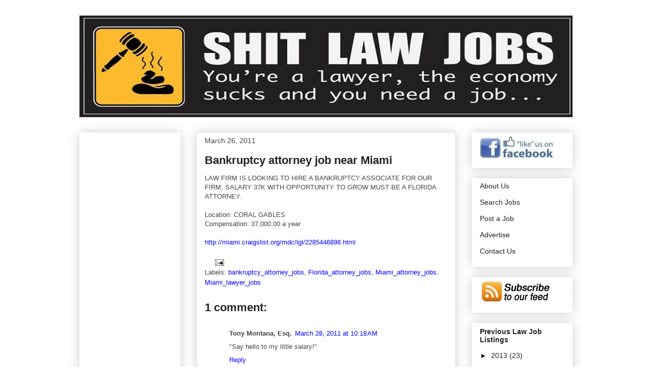

--- FILE ---
content_type: text/html; charset=UTF-8
request_url: http://www.shitlawjobs.com/2011/03/bankruptcy-attorney-job-near-miami.html
body_size: 17640
content:
<!DOCTYPE html>
<html class='v2' dir='ltr' xmlns='http://www.w3.org/1999/xhtml' xmlns:b='http://www.google.com/2005/gml/b' xmlns:data='http://www.google.com/2005/gml/data' xmlns:expr='http://www.google.com/2005/gml/expr'>
<head>
<link href='https://www.blogger.com/static/v1/widgets/335934321-css_bundle_v2.css' rel='stylesheet' type='text/css'/>
<meta content='IE=EmulateIE7' http-equiv='X-UA-Compatible'/>
<meta content='width=1100' name='viewport'/>
<meta content='text/html; charset=UTF-8' http-equiv='Content-Type'/>
<meta content='blogger' name='generator'/>
<link href='http://www.shitlawjobs.com/favicon.ico' rel='icon' type='image/x-icon'/>
<link href='http://www.shitlawjobs.com/2011/03/bankruptcy-attorney-job-near-miami.html' rel='canonical'/>
<link rel="alternate" type="application/atom+xml" title="Shit Law Jobs - Atom" href="http://www.shitlawjobs.com/feeds/posts/default" />
<link rel="alternate" type="application/rss+xml" title="Shit Law Jobs - RSS" href="http://www.shitlawjobs.com/feeds/posts/default?alt=rss" />
<link rel="service.post" type="application/atom+xml" title="Shit Law Jobs - Atom" href="https://www.blogger.com/feeds/6327438215134115526/posts/default" />

<link rel="alternate" type="application/atom+xml" title="Shit Law Jobs - Atom" href="http://www.shitlawjobs.com/feeds/6952264351303312379/comments/default" />
<!--Can't find substitution for tag [blog.ieCssRetrofitLinks]-->
<meta content='http://www.shitlawjobs.com/2011/03/bankruptcy-attorney-job-near-miami.html' property='og:url'/>
<meta content='Bankruptcy attorney job near Miami' property='og:title'/>
<meta content='LAW FIRM IS LOOKING TO HIRE A BANKRUPTCY ASSOCIATE FOR OUR FIRM, SALARY 37K WITH OPPORTUNITY TO GROW MUST BE A FLORIDA ATTORNEY.    Location...' property='og:description'/>
<title>Shit Law Jobs: Bankruptcy attorney job near Miami</title>
<meta content='text/html; charset=utf-8' http-equiv='Content-Type'/>
<meta content='Attorney job listings, with a focus on unemployed lawyers, laid off employees and entry-level jobs.' name='description'/>
<meta content='attorney jobs, lawyer jobs, law jobs, legal jobs, entry level jobs, laid off, openings, unemployment, careers, job search.' name='keywords'/>
<style id='page-skin-1' type='text/css'><!--
/*
-----------------------------------------------
Blogger Template Style
Name:     Awesome Inc.
Designer: Tina Chen
URL:      tinachen.org
----------------------------------------------- */
#navbar-iframe {
display: none !important;
}
/* Variable definitions
====================
<Variable name="keycolor" description="Main Color" type="color" default="#ffffff"/>
<Group description="Page" selector=".body-fauxcolumns-outer">
<Variable name="body.font" description="Font" type="font"
default="normal normal 13px Arial, Tahoma, Helvetica, FreeSans, sans-serif"/>
<Variable name="body.background.color" description="Background Color" type="color" default="#000000"/>
<Variable name="body.text.color" description="Text Color" type="color" default="#ffffff"/>
</Group>
<Group description="Links" selector=".main-inner">
<Variable name="link.color" description="Link Color" type="color" default="#888888"/>
<Variable name="link.visited.color" description="Visited Color" type="color" default="#444444"/>
<Variable name="link.hover.color" description="Hover Color" type="color" default="#cccccc"/>
</Group>
<Group description="Blog Title" selector=".header">
<Variable name="header.font" description="Title Font" type="font"
default="normal bold 40px Arial, Tahoma, Helvetica, FreeSans, sans-serif"/>
<Variable name="header.text.color" description="Title Color" type="color" default="#444444" />
<Variable name="header.background.color" description="Header Background" type="color" default="transparent" />
</Group>
<Group description="Blog Description" selector=".description">
<Variable name="description.font" description="Font" type="font"
default="normal normal 14px Arial, Tahoma, Helvetica, FreeSans, sans-serif"/>
<Variable name="description.text.color" description="Text Color" type="color"
default="#444444" />
</Group>
<Group description="Tabs Text" selector=".tabs-outer .PageList">
<Variable name="tabs.font" description="Font" type="font"
default="normal bold 14px Arial, Tahoma, Helvetica, FreeSans, sans-serif"/>
<Variable name="tabs.text.color" description="Text Color" type="color" default="#444444"/>
<Variable name="tabs.selected.text.color" description="Selected Color" type="color" default="#444444"/>
</Group>
<Group description="Tabs Background" selector=".tabs-outer .PageList">
<Variable name="tabs.background.color" description="Background Color" type="color" default="#141414"/>
<Variable name="tabs.selected.background.color" description="Selected Color" type="color" default="#444444"/>
<Variable name="tabs.border.color" description="Border Color" type="color" default="#ffffff"/>
</Group>
<Group description="Date Header" selector=".date-header">
<Variable name="date.font" description="Font" type="font"
default="normal normal 14px Arial, Tahoma, Helvetica, FreeSans, sans-serif"/>
<Variable name="date.text.color" description="Text Color" type="color" default="#666666"/>
<Variable name="date.border.color" description="Border Color" type="color" default="#ffffff"/>
</Group>
<Group description="Post Title" selector=".post">
<Variable name="post.title.font" description="Font" type="font"
default="normal bold 22px Arial, Tahoma, Helvetica, FreeSans, sans-serif"/>
<Variable name="post.title.text.color" description="Text Color" type="color" default="#444444"/>
</Group>
<Group description="Post Background" selector=".post">
<Variable name="post.background.color" description="Background Color" type="color" default="#ffffff" />
<Variable name="post.border.color" description="Border Color" type="color" default="#ffffff" />
<Variable name="post.border.bevel.color" description="Bevel Color" type="color" default="#ffffff"/>
</Group>
<Group description="Gadget Title" selector=".sidebar .widget">
<Variable name="widget.title.font" description="Font" type="font"
default="normal bold 14px Arial, Tahoma, Helvetica, FreeSans, sans-serif"/>
<Variable name="widget.title.text.color" description="Text Color" type="color" default="#444444"/>
</Group>
<Group description="Gadget Text" selector=".sidebar .widget">
<Variable name="widget.font" description="Font" type="font"
default="normal normal 14px Arial, Tahoma, Helvetica, FreeSans, sans-serif"/>
<Variable name="widget.text.color" description="Text Color" type="color" default="#444444"/>
<Variable name="widget.alternate.text.color" description="Alternate Color" type="color" default="#666666"/>
</Group>
<Group description="Gadget Links" selector=".sidebar .widget">
<Variable name="widget.link.color" description="Link Color" type="color" default="#0000ff"/>
<Variable name="widget.link.visited.color" description="Visited Color" type="color" default="#999999"/>
<Variable name="widget.link.hover.color" description="Hover Color" type="color" default="#999999"/>
</Group>
<Group description="Gadget Background" selector=".sidebar .widget">
<Variable name="widget.background.color" description="Background Color" type="color" default="#141414"/>
<Variable name="widget.border.color" description="Border Color" type="color" default="#222222"/>
<Variable name="widget.border.bevel.color" description="Bevel Color" type="color" default="#000000"/>
</Group>
<Group description="Sidebar Background" selector=".column-left-inner .column-right-inner">
<Variable name="widget.outer.background.color" description="Background Color" type="color" default="transparent" />
</Group>
<Group description="Images" selector=".main-inner">
<Variable name="image.background.color" description="Background Color" type="color" default="transparent"/>
<Variable name="image.border.color" description="Border Color" type="color" default="transparent"/>
</Group>
<Group description="Feed" selector=".blog-feeds">
<Variable name="feed.text.color" description="Text Color" type="color" default="#444444"/>
</Group>
<Group description="Feed Links" selector=".blog-feeds">
<Variable name="feed.link.color" description="Link Color" type="color" default="#0000ff"/>
<Variable name="feed.link.visited.color" description="Visited Color" type="color" default="#999999"/>
<Variable name="feed.link.hover.color" description="Hover Color" type="color" default="#999999"/>
</Group>
<Group description="Pager" selector=".blog-pager">
<Variable name="pager.background.color" description="Background Color" type="color" default="#ffffff" />
</Group>
<Group description="Footer" selector=".footer-outer">
<Variable name="footer.background.color" description="Background Color" type="color" default="#ffffff" />
<Variable name="footer.text.color" description="Text Color" type="color" default="#444444" />
</Group>
<Variable name="title.shadow.spread" description="Title Shadow" type="length" default="-1px"/>
<Variable name="body.background" description="Body Background" type="background"
color="#ffffff"
default="$(color) none repeat scroll top left"/>
<Variable name="body.background.gradient.cap" description="Body Gradient Cap" type="url"
default="none"/>
<Variable name="tabs.background.gradient" description="Tabs Background Gradient" type="url"
default="none"/>
<Variable name="header.background.gradient" description="Header Background Gradient" type="url" default="none" />
<Variable name="header.padding.top" description="Header Top Padding" type="length" default="22px" />
<Variable name="header.margin.top" description="Header Top Margin" type="length" default="0" />
<Variable name="header.margin.bottom" description="Header Bottom Margin" type="length" default="0" />
<Variable name="widget.padding.top" description="Widget Padding Top" type="length" default="8px" />
<Variable name="widget.padding.side" description="Widget Padding Side" type="length" default="15px" />
<Variable name="widget.outer.margin.top" description="Widget Top Margin" type="length" default="0" />
<Variable name="widget.outer.background.gradient" description="Gradient" type="url" default="none" />
<Variable name="widget.border.radius" description="Gadget Border Radius" type="length" default="0" />
<Variable name="outer.shadow.spread" description="Outer Shadow Size" type="length" default="0" />
<Variable name="date.header.border.radius.top" description="Date Header Border Radius Top" type="length" default="0" />
<Variable name="date.header.position" description="Date Header Position" type="length" default="15px" />
<Variable name="date.space" description="Date Space" type="length" default="30px" />
<Variable name="date.position" description="Date Float" type="string" default="static" />
<Variable name="date.padding.bottom" description="Date Padding Bottom" type="length" default="0" />
<Variable name="date.border.size" description="Date Border Size" type="length" default="0" />
<Variable name="date.background" description="Date Background" type="background" color="transparent"
default="$(color) none no-repeat scroll top left" />
<Variable name="date.last.space.bottom" description="Date Last Space Bottom" type="length"
default="20px" />
<Variable name="date.last.border.radius.bottom" description="Date Last bottom radius" type="length" default="0" />
<Variable name="post.first.padding.top" description="First Post Padding Top" type="length" default="0" />
<Variable name="image.shadow.spread" description="Image Shadow Size" type="length" default="0"/>
<Variable name="image.border.radius" description="Image Border Radius" type="length" default="0"/>
<Variable name="separator.outdent" description="Separator Outdent" type="length" default="15px" />
<Variable name="title.separator.border.size" description="Widget Title Border Size" type="length" default="1px" />
<Variable name="list.separator.border.size" description="List Separator Border Size" type="length" default="1px" />
<Variable name="shadow.spread" description="Shadow Size" type="length" default="0"/>
<Variable name="startSide" description="Side where text starts in blog language" type="automatic" default="left"/>
<Variable name="endSide" description="Side where text ends in blog language" type="automatic" default="right"/>
<Variable name="date.side" description="Side where date header is placed" type="string" default="right"/>
<Variable name="pager.border.radius.top" description="Pager Border Top Radius" type="length" default="0" />
<Variable name="pager.space.top" description="Pager Top Space" type="length" default="1em" />
<Variable name="footer.background.gradient" description="Background Gradient" type="url" default="none" />
*/
/* Content
----------------------------------------------- */
body {
font: normal normal 13px Arial, Tahoma, Helvetica, FreeSans, sans-serif;
color: #444444;
background: #ffffff none repeat scroll top left;
}
html body .content-outer {
min-width: 0;
max-width: 100%;
width: 100%;
}
a:link {
text-decoration: none;
color: #0000ff;
}
a:visited {
text-decoration: none;
color: #999999;
}
a:hover {
text-decoration: underline;
color: #999999;
}
.body-fauxcolumn-outer .cap-top {
position: absolute;
z-index: 1;
height: 276px;
width: 100%;
background: transparent none repeat-x scroll top left;
_background-image: none;
}
/* Columns
----------------------------------------------- */
.content-inner {
padding: 0;
}
.header-inner .section {
margin: 0 16px;
}
.tabs-inner .section {
margin: 0 16px;
}
.main-inner {
padding-top: 30px;
}
.main-inner .column-center-inner,
.main-inner .column-left-inner,
.main-inner .column-right-inner {
padding: 0 5px;
}
*+html body .main-inner .column-center-inner {
margin-top: -30px;
}
#layout .main-inner .column-center-inner {
margin-top: 0;
}
/* Header
----------------------------------------------- */
.header-outer {
margin: 0 0 0 0;
background: transparent none repeat scroll 0 0;
}
.Header h1 {
font: normal bold 40px Arial, Tahoma, Helvetica, FreeSans, sans-serif;
color: #444444;
text-shadow: 0 0 -1px #000000;
}
.Header h1 a {
color: #444444;
}
.Header .description {
font: normal normal 14px Arial, Tahoma, Helvetica, FreeSans, sans-serif;
color: #444444;
}
.header-inner .Header .titlewrapper,
.header-inner .Header .descriptionwrapper {
padding-left: 0;
padding-right: 0;
margin-bottom: 0;
}
.header-inner .Header .titlewrapper {
padding-top: 22px;
}
/* Tabs
----------------------------------------------- */
.tabs-outer {
overflow: hidden;
position: relative;
background: #eeeeee url(http://www.blogblog.com/1kt/awesomeinc/tabs_gradient_light.png) repeat scroll 0 0;
}
#layout .tabs-outer {
overflow: visible;
}
.tabs-cap-top, .tabs-cap-bottom {
position: absolute;
width: 100%;
border-top: 1px solid #999999;
}
.tabs-cap-bottom {
bottom: 0;
}
.tabs-inner .widget li a {
display: inline-block;
margin: 0;
padding: .6em 1.5em;
font: normal bold 14px Arial, Tahoma, Helvetica, FreeSans, sans-serif;
color: #444444;
border-top: 1px solid #999999;
border-bottom: 1px solid #999999;
border-left: 1px solid #999999;
}
.tabs-inner .widget li:last-child a {
border-right: 1px solid #999999;
}
.tabs-inner .widget li.selected a, .tabs-inner .widget li a:hover {
background: #666666 url(http://www.blogblog.com/1kt/awesomeinc/tabs_gradient_light.png) repeat-x scroll 0 -100px;
color: #ffffff;
}
/* Headings
----------------------------------------------- */
h2 {
font: normal bold 14px Arial, Tahoma, Helvetica, FreeSans, sans-serif;
color: #222222;
}
/* Widgets
----------------------------------------------- */
.main-inner .section {
margin: 0 27px;
padding: 0;
}
.main-inner .column-left-outer,
.main-inner .column-right-outer {
margin-top: 0;
}
#layout .main-inner .column-left-outer,
#layout .main-inner .column-right-outer {
margin-top: 0;
}
.main-inner .column-left-inner,
.main-inner .column-right-inner {
background: transparent none repeat 0 0;
-moz-box-shadow: 0 0 0 rgba(0, 0, 0, .2);
-webkit-box-shadow: 0 0 0 rgba(0, 0, 0, .2);
-goog-ms-box-shadow: 0 0 0 rgba(0, 0, 0, .2);
box-shadow: 0 0 0 rgba(0, 0, 0, .2);
-moz-border-radius: 0;
-webkit-border-radius: 0;
-goog-ms-border-radius: 0;
border-radius: 0;
}
#layout .main-inner .column-left-inner,
#layout .main-inner .column-right-inner {
margin-top: 0;
}
.sidebar .widget {
font: normal normal 14px Arial, Tahoma, Helvetica, FreeSans, sans-serif;
color: #444444;
}
.sidebar .widget a:link {
color: #222222;
}
.sidebar .widget a:visited {
color: #999999;
}
.sidebar .widget a:hover {
color: #222222;
}
.sidebar .widget h2 {
text-shadow: 0 0 -1px #000000;
}
.main-inner .widget {
background-color: #ffffff;
border: 1px solid #ffffff;
padding: 0 15px 15px;
margin: 20px -16px;
-moz-box-shadow: 0 0 20px rgba(0, 0, 0, .2);
-webkit-box-shadow: 0 0 20px rgba(0, 0, 0, .2);
-goog-ms-box-shadow: 0 0 20px rgba(0, 0, 0, .2);
box-shadow: 0 0 20px rgba(0, 0, 0, .2);
-moz-border-radius: 0;
-webkit-border-radius: 0;
-goog-ms-border-radius: 0;
border-radius: 0;
}
.main-inner .widget h2 {
margin: 0 -15px;
padding: .6em 15px .5em;
border-bottom: 1px solid #ffffff;
}
.footer-inner .widget h2 {
padding: 0 0 .4em;
border-bottom: 1px solid #ffffff;
}
.main-inner .widget h2 + div, .footer-inner .widget h2 + div {
border-top: 1px solid #ffffff;
padding-top: 8px;
}
.main-inner .widget .widget-content {
margin: 0 -15px;
padding: 7px 15px 0;
}
.main-inner .widget ul, .main-inner .widget #ArchiveList ul.flat {
margin: -8px -15px 0;
padding: 0;
list-style: none;
}
.main-inner .widget #ArchiveList {
margin: -8px 0 0;
}
.main-inner .widget ul li, .main-inner .widget #ArchiveList ul.flat li {
padding: .5em 15px;
text-indent: 0;
color: #222222;
border-top: 1px solid #ffffff;
border-bottom: 1px solid #ffffff;
}
.main-inner .widget #ArchiveList ul li {
padding-top: .25em;
padding-bottom: .25em;
}
.main-inner .widget ul li:first-child, .main-inner .widget #ArchiveList ul.flat li:first-child {
border-top: none;
}
.main-inner .widget ul li:last-child, .main-inner .widget #ArchiveList ul.flat li:last-child {
border-bottom: none;
}
.post-body {
position: relative;
}
.main-inner .widget .post-body ul {
padding: 0 2.5em;
margin: .5em 0;
list-style: disc;
}
.main-inner .widget .post-body ul li {
padding: 0.25em 0;
margin-bottom: .25em;
color: #444444;
border: none;
}
.footer-inner .widget ul {
padding: 0;
list-style: none;
}
.widget .zippy {
color: #222222;
}
/* Posts
----------------------------------------------- */
body .main-inner .Blog {
padding: 0;
margin-bottom: 1em;
background-color: transparent;
border: none;
-moz-box-shadow: 0 0 0 rgba(0, 0, 0, 0);
-webkit-box-shadow: 0 0 0 rgba(0, 0, 0, 0);
-goog-ms-box-shadow: 0 0 0 rgba(0, 0, 0, 0);
box-shadow: 0 0 0 rgba(0, 0, 0, 0);
}
.main-inner .section:last-child .Blog:last-child {
padding: 0;
margin-bottom: 1em;
}
.main-inner .widget h2.date-header {
margin: 0 -15px 1px;
padding: 0 0 0 0;
font: normal normal 14px Arial, Tahoma, Helvetica, FreeSans, sans-serif;
color: #444444;
background: transparent none no-repeat scroll top left;
border-top: 0 solid #eeeeee;
border-bottom: 1px solid #ffffff;
-moz-border-radius-topleft: 0;
-moz-border-radius-topright: 0;
-webkit-border-top-left-radius: 0;
-webkit-border-top-right-radius: 0;
border-top-left-radius: 0;
border-top-right-radius: 0;
position: static;
bottom: 100%;
right: 15px;
text-shadow: 0 0 -1px #000000;
}
.main-inner .widget h2.date-header span {
font: normal normal 14px Arial, Tahoma, Helvetica, FreeSans, sans-serif;
display: block;
padding: .5em 15px;
border-left: 0 solid #eeeeee;
border-right: 0 solid #eeeeee;
}
.date-outer {
position: relative;
margin: 30px 0 20px;
padding: 0 15px;
background-color: #ffffff;
border: 1px solid #eeeeee;
-moz-box-shadow: 0 0 20px rgba(0, 0, 0, .2);
-webkit-box-shadow: 0 0 20px rgba(0, 0, 0, .2);
-goog-ms-box-shadow: 0 0 20px rgba(0, 0, 0, .2);
box-shadow: 0 0 20px rgba(0, 0, 0, .2);
-moz-border-radius: 0;
-webkit-border-radius: 0;
-goog-ms-border-radius: 0;
border-radius: 0;
}
.date-outer:first-child {
margin-top: 0;
}
.date-outer:last-child {
margin-bottom: 20px;
-moz-border-radius-bottomleft: 0;
-moz-border-radius-bottomright: 0;
-webkit-border-bottom-left-radius: 0;
-webkit-border-bottom-right-radius: 0;
-goog-ms-border-bottom-left-radius: 0;
-goog-ms-border-bottom-right-radius: 0;
border-bottom-left-radius: 0;
border-bottom-right-radius: 0;
}
.date-posts {
margin: 0 -15px;
padding: 0 15px;
clear: both;
}
.post-outer, .inline-ad {
border-top: 1px solid #eeeeee;
margin: 0 -15px;
padding: 15px 15px;
}
.post-outer {
padding-bottom: 10px;
}
.post-outer:first-child {
padding-top: 0;
border-top: none;
}
.post-outer:last-child, .inline-ad:last-child {
border-bottom: none;
}
.post-body {
position: relative;
}
.post-body img {
padding: 8px;
background: transparent;
border: 1px solid transparent;
-moz-box-shadow: 0 0 0 rgba(0, 0, 0, .2);
-webkit-box-shadow: 0 0 0 rgba(0, 0, 0, .2);
box-shadow: 0 0 0 rgba(0, 0, 0, .2);
-moz-border-radius: 0;
-webkit-border-radius: 0;
border-radius: 0;
}
h3.post-title, h4 {
font: normal bold 22px Arial, Tahoma, Helvetica, FreeSans, sans-serif;
color: #222222;
}
h3.post-title a {
font: normal bold 22px Arial, Tahoma, Helvetica, FreeSans, sans-serif;
color: #222222;
}
h3.post-title a:hover {
color: #999999;
text-decoration: underline;
}
.post-header {
margin: 0 0 1em;
}
.post-body {
line-height: 1.4;
}
.post-outer h2 {
color: #444444;
}
.post-footer {
margin: 1.5em 0 0;
}
#blog-pager {
padding: 15px;
font-size: 120%;
background-color: #ffffff;
border: 1px solid #ffffff;
-moz-box-shadow: 0 0 20px rgba(0, 0, 0, .2);
-webkit-box-shadow: 0 0 20px rgba(0, 0, 0, .2);
-goog-ms-box-shadow: 0 0 20px rgba(0, 0, 0, .2);
box-shadow: 0 0 20px rgba(0, 0, 0, .2);
-moz-border-radius: 0;
-webkit-border-radius: 0;
-goog-ms-border-radius: 0;
border-radius: 0;
-moz-border-radius-topleft: 0;
-moz-border-radius-topright: 0;
-webkit-border-top-left-radius: 0;
-webkit-border-top-right-radius: 0;
-goog-ms-border-top-left-radius: 0;
-goog-ms-border-top-right-radius: 0;
border-top-left-radius: 0;
border-top-right-radius-topright: 0;
margin-top: 1em;
}
.blog-feeds, .post-feeds {
margin: 1em 0;
text-align: center;
color: #444444;
}
.blog-feeds a, .post-feeds a {
color: #999999;
}
.blog-feeds a:visited, .post-feeds a:visited {
color: #999999;
}
.blog-feeds a:hover, .post-feeds a:hover {
color: #999999;
}
.post-outer .comments {
margin-top: 2em;
}
/* Footer
----------------------------------------------- */
.footer-outer {
margin: -20px 0 -1px;
padding: 20px 0 0;
color: #444444;
overflow: hidden;
}
.footer-fauxborder-left {
border-top: 1px solid #ffffff;
background: #ffffff none repeat scroll 0 0;
-moz-box-shadow: 0 0 20px rgba(0, 0, 0, .2);
-webkit-box-shadow: 0 0 20px rgba(0, 0, 0, .2);
-goog-ms-box-shadow: 0 0 20px rgba(0, 0, 0, .2);
box-shadow: 0 0 20px rgba(0, 0, 0, .2);
margin: 0 -20px;
}

--></style>
<style id='template-skin-1' type='text/css'><!--
body {
min-width: 1000px;
}
.content-outer, .content-fauxcolumn-outer, .region-inner {
min-width: 1000px;
max-width: 1000px;
_width: 1000px;
}
.main-inner .columns {
padding-left: 230px;
padding-right: 230px;
}
.main-inner .fauxcolumn-center-outer {
left: 230px;
right: 230px;
/* IE6 does not respect left and right together */
_width: expression(this.parentNode.offsetWidth -
parseInt("230px") -
parseInt("230px") + 'px');
}
.main-inner .fauxcolumn-left-outer {
width: 230px;
}
.main-inner .fauxcolumn-right-outer {
width: 230px;
}
.main-inner .column-left-outer {
width: 230px;
right: 100%;
margin-left: -230px;
}
.main-inner .column-right-outer {
width: 230px;
margin-right: -230px;
}
#layout {
min-width: 0;
}
#layout .content-outer {
min-width: 0;
width: 800px;
}
#layout .region-inner {
min-width: 0;
width: auto;
}
--></style>
<link href='http://cubreporters.org/slj/favicon.ico' rel='shortcut icon'/>
<link href='https://www.blogger.com/dyn-css/authorization.css?targetBlogID=6327438215134115526&amp;zx=43a7b9d1-0e10-40cb-83fc-a4371556cbaf' media='none' onload='if(media!=&#39;all&#39;)media=&#39;all&#39;' rel='stylesheet'/><noscript><link href='https://www.blogger.com/dyn-css/authorization.css?targetBlogID=6327438215134115526&amp;zx=43a7b9d1-0e10-40cb-83fc-a4371556cbaf' rel='stylesheet'/></noscript>
<meta name='google-adsense-platform-account' content='ca-host-pub-1556223355139109'/>
<meta name='google-adsense-platform-domain' content='blogspot.com'/>

<!-- data-ad-client=ca-pub-3882154879636085 -->

</head>
<body class='loading'>
<div class='navbar section' id='navbar'><div class='widget Navbar' data-version='1' id='Navbar1'><script type="text/javascript">
    function setAttributeOnload(object, attribute, val) {
      if(window.addEventListener) {
        window.addEventListener('load',
          function(){ object[attribute] = val; }, false);
      } else {
        window.attachEvent('onload', function(){ object[attribute] = val; });
      }
    }
  </script>
<div id="navbar-iframe-container"></div>
<script type="text/javascript" src="https://apis.google.com/js/platform.js"></script>
<script type="text/javascript">
      gapi.load("gapi.iframes:gapi.iframes.style.bubble", function() {
        if (gapi.iframes && gapi.iframes.getContext) {
          gapi.iframes.getContext().openChild({
              url: 'https://www.blogger.com/navbar/6327438215134115526?po\x3d6952264351303312379\x26origin\x3dhttp://www.shitlawjobs.com',
              where: document.getElementById("navbar-iframe-container"),
              id: "navbar-iframe"
          });
        }
      });
    </script><script type="text/javascript">
(function() {
var script = document.createElement('script');
script.type = 'text/javascript';
script.src = '//pagead2.googlesyndication.com/pagead/js/google_top_exp.js';
var head = document.getElementsByTagName('head')[0];
if (head) {
head.appendChild(script);
}})();
</script>
</div></div>
<div class='body-fauxcolumns'>
<div class='fauxcolumn-outer body-fauxcolumn-outer'>
<div class='cap-top'>
<div class='cap-left'></div>
<div class='cap-right'></div>
</div>
<div class='fauxborder-left'>
<div class='fauxborder-right'></div>
<div class='fauxcolumn-inner'>
</div>
</div>
<div class='cap-bottom'>
<div class='cap-left'></div>
<div class='cap-right'></div>
</div>
</div>
</div>
<div class='content'>
<div class='content-fauxcolumns'>
<div class='fauxcolumn-outer content-fauxcolumn-outer'>
<div class='cap-top'>
<div class='cap-left'></div>
<div class='cap-right'></div>
</div>
<div class='fauxborder-left'>
<div class='fauxborder-right'></div>
<div class='fauxcolumn-inner'>
</div>
</div>
<div class='cap-bottom'>
<div class='cap-left'></div>
<div class='cap-right'></div>
</div>
</div>
</div>
<div class='content-outer'>
<div class='content-cap-top cap-top'>
<div class='cap-left'></div>
<div class='cap-right'></div>
</div>
<div class='fauxborder-left content-fauxborder-left'>
<div class='fauxborder-right content-fauxborder-right'></div>
<div class='content-inner'>
<header>
<div class='header-outer'>
<div class='header-cap-top cap-top'>
<div class='cap-left'></div>
<div class='cap-right'></div>
</div>
<div class='fauxborder-left header-fauxborder-left'>
<div class='fauxborder-right header-fauxborder-right'></div>
<div class='region-inner header-inner'>
<div class='header section' id='header'><div class='widget Header' data-version='1' id='Header1'>
<div id='header-inner'>
<a href='http://www.shitlawjobs.com/' style='display: block'>
<img alt='Shit Law Jobs' height='200px; ' id='Header1_headerimg' src='https://blogger.googleusercontent.com/img/b/R29vZ2xl/AVvXsEjjxg0_zIWI-8CyjTvfq-pn65OLpFb8CCSDmlsE9kIvZ3V2OiGXNKDxcZiyzNaQqfBdV_bJ_1pP0vQM92xTvzdLCU4dWXqSr1uZjRQePs452CdTG1EhAC9t4kYXRQOctkHuJEj75wy-EG3G/s1600-r/shitlawjobsbanner6.jpg' style='display: block' width='970px; '/>
</a>
</div>
</div></div>
</div>
</div>
<div class='header-cap-bottom cap-bottom'>
<div class='cap-left'></div>
<div class='cap-right'></div>
</div>
</div>
</header>
<div class='tabs-outer'>
<div class='tabs-cap-top cap-top'>
<div class='cap-left'></div>
<div class='cap-right'></div>
</div>
<div class='fauxborder-left tabs-fauxborder-left'>
<div class='fauxborder-right tabs-fauxborder-right'></div>
<div class='region-inner tabs-inner'>
<div class='tabs no-items section' id='crosscol'></div>
<div class='tabs no-items section' id='crosscol-overflow'></div>
</div>
</div>
<div class='tabs-cap-bottom cap-bottom'>
<div class='cap-left'></div>
<div class='cap-right'></div>
</div>
</div>
<div class='main-outer'>
<div class='main-cap-top cap-top'>
<div class='cap-left'></div>
<div class='cap-right'></div>
</div>
<div class='fauxborder-left main-fauxborder-left'>
<div class='fauxborder-right main-fauxborder-right'></div>
<div class='region-inner main-inner'>
<div class='columns fauxcolumns'>
<div class='fauxcolumn-outer fauxcolumn-center-outer'>
<div class='cap-top'>
<div class='cap-left'></div>
<div class='cap-right'></div>
</div>
<div class='fauxborder-left'>
<div class='fauxborder-right'></div>
<div class='fauxcolumn-inner'>
</div>
</div>
<div class='cap-bottom'>
<div class='cap-left'></div>
<div class='cap-right'></div>
</div>
</div>
<div class='fauxcolumn-outer fauxcolumn-left-outer'>
<div class='cap-top'>
<div class='cap-left'></div>
<div class='cap-right'></div>
</div>
<div class='fauxborder-left'>
<div class='fauxborder-right'></div>
<div class='fauxcolumn-inner'>
</div>
</div>
<div class='cap-bottom'>
<div class='cap-left'></div>
<div class='cap-right'></div>
</div>
</div>
<div class='fauxcolumn-outer fauxcolumn-right-outer'>
<div class='cap-top'>
<div class='cap-left'></div>
<div class='cap-right'></div>
</div>
<div class='fauxborder-left'>
<div class='fauxborder-right'></div>
<div class='fauxcolumn-inner'>
</div>
</div>
<div class='cap-bottom'>
<div class='cap-left'></div>
<div class='cap-right'></div>
</div>
</div>
<!-- corrects IE6 width calculation -->
<div class='columns-inner'>
<div class='column-center-outer'>
<div class='column-center-inner'>
<div class='main section' id='main'><div class='widget Blog' data-version='1' id='Blog1'>
<div class='blog-posts hfeed'>

          <div class="date-outer">
        
<h2 class='date-header'><span>March 26, 2011</span></h2>

          <div class="date-posts">
        
<div class='post-outer'>
<div class='post hentry'>
<a name='6952264351303312379'></a>
<h3 class='post-title entry-title'>
<a href='http://www.shitlawjobs.com/2011/03/bankruptcy-attorney-job-near-miami.html'>Bankruptcy attorney job near Miami</a>
</h3>
<div class='post-header'>
<div class='post-header-line-1'></div>
</div>
<div class='post-body entry-content'>
LAW FIRM IS LOOKING TO HIRE A BANKRUPTCY ASSOCIATE FOR OUR FIRM, SALARY 37K WITH OPPORTUNITY TO GROW MUST BE A FLORIDA ATTORNEY.  <br />
<br />
Location: CORAL GABLES<br />
Compensation: 37,000.00 a year<br />
<br />
<a href="http://miami.craigslist.org/mdc/lgl/2285446898.html">http://miami.craigslist.org/mdc/lgl/2285446898.html</a>
<div style='clear: both;'></div>
</div>
<div class='post-footer'>
<div class='post-footer-line post-footer-line-1'><span class='post-author vcard'>
</span>
<span class='post-timestamp'>
</span>
<span class='post-icons'>
<span class='item-action'>
<a href='https://www.blogger.com/email-post/6327438215134115526/6952264351303312379' title='Email Post'>
<img alt='' class='icon-action' height='13' src='http://img1.blogblog.com/img/icon18_email.gif' width='18'/>
</a>
</span>
</span>
</div>
<div class='post-footer-line post-footer-line-2'><span class='post-labels'>
Labels:
<a href='http://www.shitlawjobs.com/search/label/bankruptcy_attorney_jobs' rel='tag'>bankruptcy_attorney_jobs</a>,
<a href='http://www.shitlawjobs.com/search/label/Florida_attorney_jobs' rel='tag'>Florida_attorney_jobs</a>,
<a href='http://www.shitlawjobs.com/search/label/Miami_attorney_jobs' rel='tag'>Miami_attorney_jobs</a>,
<a href='http://www.shitlawjobs.com/search/label/Miami_lawyer_jobs' rel='tag'>Miami_lawyer_jobs</a>
</span>
</div>
<div class='post-footer-line post-footer-line-3'><span class='post-location'>
</span>
</div>
</div>
</div>
<div class='comments' id='comments'>
<a name='comments'></a>
<h4>1 comment:</h4>
<div class='comments-content'>
<script async='async' src='' type='text/javascript'></script>
<script type='text/javascript'>
    (function() {
      var items = null;
      var msgs = null;
      var config = {};

// <![CDATA[
      var cursor = null;
      if (items && items.length > 0) {
        cursor = parseInt(items[items.length - 1].timestamp) + 1;
      }

      var bodyFromEntry = function(entry) {
        var text = (entry &&
                    ((entry.content && entry.content.$t) ||
                     (entry.summary && entry.summary.$t))) ||
            '';
        if (entry && entry.gd$extendedProperty) {
          for (var k in entry.gd$extendedProperty) {
            if (entry.gd$extendedProperty[k].name == 'blogger.contentRemoved') {
              return '<span class="deleted-comment">' + text + '</span>';
            }
          }
        }
        return text;
      }

      var parse = function(data) {
        cursor = null;
        var comments = [];
        if (data && data.feed && data.feed.entry) {
          for (var i = 0, entry; entry = data.feed.entry[i]; i++) {
            var comment = {};
            // comment ID, parsed out of the original id format
            var id = /blog-(\d+).post-(\d+)/.exec(entry.id.$t);
            comment.id = id ? id[2] : null;
            comment.body = bodyFromEntry(entry);
            comment.timestamp = Date.parse(entry.published.$t) + '';
            if (entry.author && entry.author.constructor === Array) {
              var auth = entry.author[0];
              if (auth) {
                comment.author = {
                  name: (auth.name ? auth.name.$t : undefined),
                  profileUrl: (auth.uri ? auth.uri.$t : undefined),
                  avatarUrl: (auth.gd$image ? auth.gd$image.src : undefined)
                };
              }
            }
            if (entry.link) {
              if (entry.link[2]) {
                comment.link = comment.permalink = entry.link[2].href;
              }
              if (entry.link[3]) {
                var pid = /.*comments\/default\/(\d+)\?.*/.exec(entry.link[3].href);
                if (pid && pid[1]) {
                  comment.parentId = pid[1];
                }
              }
            }
            comment.deleteclass = 'item-control blog-admin';
            if (entry.gd$extendedProperty) {
              for (var k in entry.gd$extendedProperty) {
                if (entry.gd$extendedProperty[k].name == 'blogger.itemClass') {
                  comment.deleteclass += ' ' + entry.gd$extendedProperty[k].value;
                } else if (entry.gd$extendedProperty[k].name == 'blogger.displayTime') {
                  comment.displayTime = entry.gd$extendedProperty[k].value;
                }
              }
            }
            comments.push(comment);
          }
        }
        return comments;
      };

      var paginator = function(callback) {
        if (hasMore()) {
          var url = config.feed + '?alt=json&v=2&orderby=published&reverse=false&max-results=50';
          if (cursor) {
            url += '&published-min=' + new Date(cursor).toISOString();
          }
          window.bloggercomments = function(data) {
            var parsed = parse(data);
            cursor = parsed.length < 50 ? null
                : parseInt(parsed[parsed.length - 1].timestamp) + 1
            callback(parsed);
            window.bloggercomments = null;
          }
          url += '&callback=bloggercomments';
          var script = document.createElement('script');
          script.type = 'text/javascript';
          script.src = url;
          document.getElementsByTagName('head')[0].appendChild(script);
        }
      };
      var hasMore = function() {
        return !!cursor;
      };
      var getMeta = function(key, comment) {
        if ('iswriter' == key) {
          var matches = !!comment.author
              && comment.author.name == config.authorName
              && comment.author.profileUrl == config.authorUrl;
          return matches ? 'true' : '';
        } else if ('deletelink' == key) {
          return config.baseUri + '/comment/delete/'
               + config.blogId + '/' + comment.id;
        } else if ('deleteclass' == key) {
          return comment.deleteclass;
        }
        return '';
      };

      var replybox = null;
      var replyUrlParts = null;
      var replyParent = undefined;

      var onReply = function(commentId, domId) {
        if (replybox == null) {
          // lazily cache replybox, and adjust to suit this style:
          replybox = document.getElementById('comment-editor');
          if (replybox != null) {
            replybox.height = '250px';
            replybox.style.display = 'block';
            replyUrlParts = replybox.src.split('#');
          }
        }
        if (replybox && (commentId !== replyParent)) {
          replybox.src = '';
          document.getElementById(domId).insertBefore(replybox, null);
          replybox.src = replyUrlParts[0]
              + (commentId ? '&parentID=' + commentId : '')
              + '#' + replyUrlParts[1];
          replyParent = commentId;
        }
      };

      var hash = (window.location.hash || '#').substring(1);
      var startThread, targetComment;
      if (/^comment-form_/.test(hash)) {
        startThread = hash.substring('comment-form_'.length);
      } else if (/^c[0-9]+$/.test(hash)) {
        targetComment = hash.substring(1);
      }

      // Configure commenting API:
      var configJso = {
        'maxDepth': config.maxThreadDepth
      };
      var provider = {
        'id': config.postId,
        'data': items,
        'loadNext': paginator,
        'hasMore': hasMore,
        'getMeta': getMeta,
        'onReply': onReply,
        'rendered': true,
        'initComment': targetComment,
        'initReplyThread': startThread,
        'config': configJso,
        'messages': msgs
      };

      var render = function() {
        if (window.goog && window.goog.comments) {
          var holder = document.getElementById('comment-holder');
          window.goog.comments.render(holder, provider);
        }
      };

      // render now, or queue to render when library loads:
      if (window.goog && window.goog.comments) {
        render();
      } else {
        window.goog = window.goog || {};
        window.goog.comments = window.goog.comments || {};
        window.goog.comments.loadQueue = window.goog.comments.loadQueue || [];
        window.goog.comments.loadQueue.push(render);
      }
    })();
// ]]>
  </script>
<div id='comment-holder'>
<div class="comment-thread toplevel-thread"><ol id="top-ra"><li class="comment" id="c7692539729675771798"><div class="avatar-image-container"><img src="//resources.blogblog.com/img/blank.gif" alt=""/></div><div class="comment-block"><div class="comment-header"><cite class="user">Tony Montana, Esq.</cite><span class="icon user "></span><span class="datetime secondary-text"><a rel="nofollow" href="http://www.shitlawjobs.com/2011/03/bankruptcy-attorney-job-near-miami.html?showComment=1301321887973#c7692539729675771798">March 28, 2011 at 10:18&#8239;AM</a></span></div><p class="comment-content">&quot;Say hello to my little salary!&quot;</p><span class="comment-actions secondary-text"><a class="comment-reply" target="_self" data-comment-id="7692539729675771798">Reply</a><span class="item-control blog-admin blog-admin pid-482950214"><a target="_self" href="https://www.blogger.com/comment/delete/6327438215134115526/7692539729675771798">Delete</a></span></span></div><div class="comment-replies"><div id="c7692539729675771798-rt" class="comment-thread inline-thread hidden"><span class="thread-toggle thread-expanded"><span class="thread-arrow"></span><span class="thread-count"><a target="_self">Replies</a></span></span><ol id="c7692539729675771798-ra" class="thread-chrome thread-expanded"><div></div><div id="c7692539729675771798-continue" class="continue"><a class="comment-reply" target="_self" data-comment-id="7692539729675771798">Reply</a></div></ol></div></div><div class="comment-replybox-single" id="c7692539729675771798-ce"></div></li></ol><div id="top-continue" class="continue"><a class="comment-reply" target="_self">Add comment</a></div><div class="comment-replybox-thread" id="top-ce"></div><div class="loadmore hidden" data-post-id="6952264351303312379"><a target="_self">Load more...</a></div></div>
</div>
</div>
<p class='comment-footer'>
<div class='comment-form'>
<a name='comment-form'></a>
<p>
</p>
<a href='https://www.blogger.com/comment/frame/6327438215134115526?po=6952264351303312379&hl=en&saa=85391&origin=http://www.shitlawjobs.com' id='comment-editor-src'></a>
<iframe allowtransparency='true' class='blogger-iframe-colorize blogger-comment-from-post' frameborder='0' height='410px' id='comment-editor' name='comment-editor' src='' width='100%'></iframe>
<script src='https://www.blogger.com/static/v1/jsbin/2830521187-comment_from_post_iframe.js' type='text/javascript'></script>
<script type='text/javascript'>
      BLOG_CMT_createIframe('https://www.blogger.com/rpc_relay.html');
    </script>
</div>
</p>
<div id='backlinks-container'>
<div id='Blog1_backlinks-container'>
</div>
</div>
</div>
</div>
<div class='inline-ad'>
<script type="text/javascript"><!--
google_ad_client="pub-3882154879636085";
google_ad_host="pub-1556223355139109";
google_ad_width=300;
google_ad_height=250;
google_ad_format="300x250_as";
google_ad_type="text_image";
google_ad_host_channel="0001";
google_color_border="B4D0DC";
google_color_bg="ECF8FF";
google_color_link="0000CC";
google_color_url="008000";
google_color_text="6F6F6F";
//--></script>
<script type="text/javascript"
  src="http://pagead2.googlesyndication.com/pagead/show_ads.js">
</script>
</div>

        </div></div>
      
</div>
<div class='blog-pager' id='blog-pager'>
<span id='blog-pager-newer-link'>
<a class='blog-pager-newer-link' href='http://www.shitlawjobs.com/2011/03/document-review-attorney-jobs-in_28.html' id='Blog1_blog-pager-newer-link' title='Newer Post'>Newer Post</a>
</span>
<span id='blog-pager-older-link'>
<a class='blog-pager-older-link' href='http://www.shitlawjobs.com/2011/03/entry-level-attorney-job-near-detroit.html' id='Blog1_blog-pager-older-link' title='Older Post'>Older Post</a>
</span>
<a class='home-link' href='http://www.shitlawjobs.com/'>Home</a>
</div>
<div class='clear'></div>
<div class='post-feeds'>
<div class='feed-links'>
Subscribe to:
<a class='feed-link' href='http://www.shitlawjobs.com/feeds/6952264351303312379/comments/default' target='_blank' type='application/atom+xml'>Post Comments (Atom)</a>
</div>
</div>
</div></div>
</div>
</div>
<div class='column-left-outer'>
<div class='column-left-inner'>
<aside>
<div class='sidebar section' id='sidebar-left-1'><div class='widget AdSense' data-version='1' id='AdSense2'>
<div class='widget-content'>
<script type="text/javascript"><!--
google_ad_client="pub-3882154879636085";
google_ad_host="pub-1556223355139109";
google_ad_width=160;
google_ad_height=600;
google_ad_format="160x600_as";
google_ad_type="text_image";
google_ad_host_channel="0001+S0004+L0001";
google_color_border="FFFFFF";
google_color_bg="FFFFFF";
google_color_link="222222";
google_color_url="0000FF";
google_color_text="444444";
//--></script>
<script type="text/javascript"
  src="http://pagead2.googlesyndication.com/pagead/show_ads.js">
</script>
<div class='clear'></div>
</div>
</div><div class='widget AdSense' data-version='1' id='AdSense1'>
<div class='widget-content'>
<script type="text/javascript"><!--
google_ad_client="pub-3882154879636085";
google_ad_host="pub-1556223355139109";
google_ad_width=160;
google_ad_height=600;
google_ad_format="160x600_as";
google_ad_type="text_image";
google_ad_host_channel="0001+S0004+L0001";
google_color_border="FFFFFF";
google_color_bg="FFFFFF";
google_color_link="222222";
google_color_url="0000FF";
google_color_text="444444";
//--></script>
<script type="text/javascript"
  src="http://pagead2.googlesyndication.com/pagead/show_ads.js">
</script>
<div class='clear'></div>
</div>
</div><div class='widget HTML' data-version='1' id='HTML1'>
<div class='widget-content'>
<script type="text/javascript">

  var _gaq = _gaq || [];
  _gaq.push(['_setAccount', 'UA-16650407-2']);
  _gaq.push(['_trackPageview']);

  (function() {
    var ga = document.createElement('script'); ga.type = 'text/javascript'; ga.async = true;
    ga.src = ('https:' == document.location.protocol ? 'https://ssl' : 'http://www') + '.google-analytics.com/ga.js';
    var s = document.getElementsByTagName('script')[0]; s.parentNode.insertBefore(ga, s);
  })();

</script>
</div>
<div class='clear'></div>
</div><div class='widget HTML' data-version='1' id='HTML2'>
<div class='widget-content'>
<script type="text/javascript">		

		
		
<title>Shit Law Jobs </title>
<META NAME="Title" CONTENT="Shit Law Jobs">
		<META NAME="Author" CONTENT="www.shitlawjobs.com">
<META NAME="ROBOTS" content="index,follow" />
		<META NAME="Subject" CONTENT="lawyer jobs, law jobs, attorney jobs, legal jobs, entry level jobs, employment, job openings, law careers">
		<META NAME="Description" CONTENT="We don't list law jobs everyone wants. Instead, we list jobs most lawyers likely wouldn't want. Hey, it beats being unemployed.">

		<META NAME="Keywords" CONTENT="lawyer jobs, law jobs, attorney jobs, legal jobs, entry level jobs, employment, job openings, law careers">    <b:include data='blog' name='all-head-content'/>		</script>
</div>
<div class='clear'></div>
</div></div>
</aside>
</div>
</div>
<div class='column-right-outer'>
<div class='column-right-inner'>
<aside>
<div class='sidebar section' id='sidebar-right-1'><div class='widget Image' data-version='1' id='Image1'>
<div class='widget-content'>
<a href='http://www.facebook.com/pages/Shit-Law-Jobs/112548672125133'>
<img alt='' height='43' id='Image1_img' src='https://blogger.googleusercontent.com/img/b/R29vZ2xl/AVvXsEg6ZLNwou7V7p-KpjBN2ELdoerZ1VmX2oCeSuh0tpkSD_JzZ9dIqcfjNoQs3wT5rRb_iAVQqp5X7RVO5x6khPoaGYQF_jYY67om7lTDCHudeGG4iskZe6CKdCCZQD7qALfgfr4aXzAOevGF/s220/like-us-on-fb-2.jpg' width='144'/>
</a>
<br/>
</div>
<div class='clear'></div>
</div><div class='widget PageList' data-version='1' id='PageList1'>
<div class='widget-content'>
<ul>
<li>
<a href='http://www.shitlawjobs.com/p/about-us.html'>About Us</a>
</li>
<li>
<a href='http://www.shitlawjobs.com/p/search-jobs.html'>Search Jobs</a>
</li>
<li>
<a href='http://www.shitlawjobs.com/p/post-job.html'>Post a Job</a>
</li>
<li>
<a href='http://www.shitlawjobs.com/p/advertise.html'>Advertise</a>
</li>
<li>
<a href='http://www.shitlawjobs.com/p/contact-us.html'>Contact Us</a>
</li>
</ul>
<div class='clear'></div>
</div>
</div><div class='widget Image' data-version='1' id='Image2'>
<div class='widget-content'>
<a href='http://feeds.feedburner.com/ShitLawJobs'>
<img alt='' height='43' id='Image2_img' src='https://blogger.googleusercontent.com/img/b/R29vZ2xl/AVvXsEj6PL1iEKD3E6mbH5-stwCSQekhz2GnZVn67-TzpuZBqxPD605w-lDS9Fri47Ee0_Dct2vAuHmTbchOarXz74bkvWUkNkfGZ9QimN4uDQ0bK5gptXUuiLGSFSTh0CDQI_nDRJMadLURyO-y/s220/feedsubscribe.jpg' width='144'/>
</a>
<br/>
</div>
<div class='clear'></div>
</div><div class='widget BlogArchive' data-version='1' id='BlogArchive1'>
<h2>Previous Law Job Listings</h2>
<div class='widget-content'>
<div id='ArchiveList'>
<div id='BlogArchive1_ArchiveList'>
<ul class='hierarchy'>
<li class='archivedate collapsed'>
<a class='toggle' href='javascript:void(0)'>
<span class='zippy'>

        &#9658;&#160;
      
</span>
</a>
<a class='post-count-link' href='http://www.shitlawjobs.com/2013/'>
2013
</a>
<span class='post-count' dir='ltr'>(23)</span>
<ul class='hierarchy'>
<li class='archivedate collapsed'>
<a class='post-count-link' href='http://www.shitlawjobs.com/2013/10/'>
October
</a>
<span class='post-count' dir='ltr'>(18)</span>
</li>
</ul>
<ul class='hierarchy'>
<li class='archivedate collapsed'>
<a class='post-count-link' href='http://www.shitlawjobs.com/2013/03/'>
March
</a>
<span class='post-count' dir='ltr'>(4)</span>
</li>
</ul>
<ul class='hierarchy'>
<li class='archivedate collapsed'>
<a class='post-count-link' href='http://www.shitlawjobs.com/2013/02/'>
February
</a>
<span class='post-count' dir='ltr'>(1)</span>
</li>
</ul>
</li>
</ul>
<ul class='hierarchy'>
<li class='archivedate collapsed'>
<a class='toggle' href='javascript:void(0)'>
<span class='zippy'>

        &#9658;&#160;
      
</span>
</a>
<a class='post-count-link' href='http://www.shitlawjobs.com/2012/'>
2012
</a>
<span class='post-count' dir='ltr'>(113)</span>
<ul class='hierarchy'>
<li class='archivedate collapsed'>
<a class='post-count-link' href='http://www.shitlawjobs.com/2012/09/'>
September
</a>
<span class='post-count' dir='ltr'>(4)</span>
</li>
</ul>
<ul class='hierarchy'>
<li class='archivedate collapsed'>
<a class='post-count-link' href='http://www.shitlawjobs.com/2012/04/'>
April
</a>
<span class='post-count' dir='ltr'>(10)</span>
</li>
</ul>
<ul class='hierarchy'>
<li class='archivedate collapsed'>
<a class='post-count-link' href='http://www.shitlawjobs.com/2012/03/'>
March
</a>
<span class='post-count' dir='ltr'>(32)</span>
</li>
</ul>
<ul class='hierarchy'>
<li class='archivedate collapsed'>
<a class='post-count-link' href='http://www.shitlawjobs.com/2012/02/'>
February
</a>
<span class='post-count' dir='ltr'>(45)</span>
</li>
</ul>
<ul class='hierarchy'>
<li class='archivedate collapsed'>
<a class='post-count-link' href='http://www.shitlawjobs.com/2012/01/'>
January
</a>
<span class='post-count' dir='ltr'>(22)</span>
</li>
</ul>
</li>
</ul>
<ul class='hierarchy'>
<li class='archivedate expanded'>
<a class='toggle' href='javascript:void(0)'>
<span class='zippy toggle-open'>

        &#9660;&#160;
      
</span>
</a>
<a class='post-count-link' href='http://www.shitlawjobs.com/2011/'>
2011
</a>
<span class='post-count' dir='ltr'>(632)</span>
<ul class='hierarchy'>
<li class='archivedate collapsed'>
<a class='post-count-link' href='http://www.shitlawjobs.com/2011/12/'>
December
</a>
<span class='post-count' dir='ltr'>(33)</span>
</li>
</ul>
<ul class='hierarchy'>
<li class='archivedate collapsed'>
<a class='post-count-link' href='http://www.shitlawjobs.com/2011/11/'>
November
</a>
<span class='post-count' dir='ltr'>(37)</span>
</li>
</ul>
<ul class='hierarchy'>
<li class='archivedate collapsed'>
<a class='post-count-link' href='http://www.shitlawjobs.com/2011/10/'>
October
</a>
<span class='post-count' dir='ltr'>(35)</span>
</li>
</ul>
<ul class='hierarchy'>
<li class='archivedate collapsed'>
<a class='post-count-link' href='http://www.shitlawjobs.com/2011/09/'>
September
</a>
<span class='post-count' dir='ltr'>(19)</span>
</li>
</ul>
<ul class='hierarchy'>
<li class='archivedate collapsed'>
<a class='post-count-link' href='http://www.shitlawjobs.com/2011/08/'>
August
</a>
<span class='post-count' dir='ltr'>(37)</span>
</li>
</ul>
<ul class='hierarchy'>
<li class='archivedate collapsed'>
<a class='post-count-link' href='http://www.shitlawjobs.com/2011/07/'>
July
</a>
<span class='post-count' dir='ltr'>(42)</span>
</li>
</ul>
<ul class='hierarchy'>
<li class='archivedate collapsed'>
<a class='post-count-link' href='http://www.shitlawjobs.com/2011/06/'>
June
</a>
<span class='post-count' dir='ltr'>(61)</span>
</li>
</ul>
<ul class='hierarchy'>
<li class='archivedate collapsed'>
<a class='post-count-link' href='http://www.shitlawjobs.com/2011/05/'>
May
</a>
<span class='post-count' dir='ltr'>(40)</span>
</li>
</ul>
<ul class='hierarchy'>
<li class='archivedate collapsed'>
<a class='post-count-link' href='http://www.shitlawjobs.com/2011/04/'>
April
</a>
<span class='post-count' dir='ltr'>(38)</span>
</li>
</ul>
<ul class='hierarchy'>
<li class='archivedate expanded'>
<a class='post-count-link' href='http://www.shitlawjobs.com/2011/03/'>
March
</a>
<span class='post-count' dir='ltr'>(88)</span>
</li>
</ul>
<ul class='hierarchy'>
<li class='archivedate collapsed'>
<a class='post-count-link' href='http://www.shitlawjobs.com/2011/02/'>
February
</a>
<span class='post-count' dir='ltr'>(100)</span>
</li>
</ul>
<ul class='hierarchy'>
<li class='archivedate collapsed'>
<a class='post-count-link' href='http://www.shitlawjobs.com/2011/01/'>
January
</a>
<span class='post-count' dir='ltr'>(102)</span>
</li>
</ul>
</li>
</ul>
<ul class='hierarchy'>
<li class='archivedate collapsed'>
<a class='toggle' href='javascript:void(0)'>
<span class='zippy'>

        &#9658;&#160;
      
</span>
</a>
<a class='post-count-link' href='http://www.shitlawjobs.com/2010/'>
2010
</a>
<span class='post-count' dir='ltr'>(325)</span>
<ul class='hierarchy'>
<li class='archivedate collapsed'>
<a class='post-count-link' href='http://www.shitlawjobs.com/2010/12/'>
December
</a>
<span class='post-count' dir='ltr'>(90)</span>
</li>
</ul>
<ul class='hierarchy'>
<li class='archivedate collapsed'>
<a class='post-count-link' href='http://www.shitlawjobs.com/2010/11/'>
November
</a>
<span class='post-count' dir='ltr'>(68)</span>
</li>
</ul>
<ul class='hierarchy'>
<li class='archivedate collapsed'>
<a class='post-count-link' href='http://www.shitlawjobs.com/2010/10/'>
October
</a>
<span class='post-count' dir='ltr'>(60)</span>
</li>
</ul>
<ul class='hierarchy'>
<li class='archivedate collapsed'>
<a class='post-count-link' href='http://www.shitlawjobs.com/2010/09/'>
September
</a>
<span class='post-count' dir='ltr'>(44)</span>
</li>
</ul>
<ul class='hierarchy'>
<li class='archivedate collapsed'>
<a class='post-count-link' href='http://www.shitlawjobs.com/2010/08/'>
August
</a>
<span class='post-count' dir='ltr'>(2)</span>
</li>
</ul>
<ul class='hierarchy'>
<li class='archivedate collapsed'>
<a class='post-count-link' href='http://www.shitlawjobs.com/2010/06/'>
June
</a>
<span class='post-count' dir='ltr'>(48)</span>
</li>
</ul>
<ul class='hierarchy'>
<li class='archivedate collapsed'>
<a class='post-count-link' href='http://www.shitlawjobs.com/2010/05/'>
May
</a>
<span class='post-count' dir='ltr'>(13)</span>
</li>
</ul>
</li>
</ul>
</div>
</div>
<div class='clear'></div>
</div>
</div><div class='widget Label' data-version='1' id='Label1'>
<h2>Labels</h2>
<div class='widget-content list-label-widget-content'>
<ul>
<li>
<a dir='ltr' href='http://www.shitlawjobs.com/search/label/accident-claim-attorney-jobs'>accident-claim-attorney-jobs</a>
<span dir='ltr'>(3)</span>
</li>
<li>
<a dir='ltr' href='http://www.shitlawjobs.com/search/label/administrative-hearing-attorney-jobs'>administrative-hearing-attorney-jobs</a>
<span dir='ltr'>(1)</span>
</li>
<li>
<a dir='ltr' href='http://www.shitlawjobs.com/search/label/administrative-law-jobs'>administrative-law-jobs</a>
<span dir='ltr'>(2)</span>
</li>
<li>
<a dir='ltr' href='http://www.shitlawjobs.com/search/label/Alaska-attorney-jobs'>Alaska-attorney-jobs</a>
<span dir='ltr'>(2)</span>
</li>
<li>
<a dir='ltr' href='http://www.shitlawjobs.com/search/label/alternative-law-careers'>alternative-law-careers</a>
<span dir='ltr'>(39)</span>
</li>
<li>
<a dir='ltr' href='http://www.shitlawjobs.com/search/label/Anchorage-attorney-jobs'>Anchorage-attorney-jobs</a>
<span dir='ltr'>(2)</span>
</li>
<li>
<a dir='ltr' href='http://www.shitlawjobs.com/search/label/arbitration_jobs'>arbitration_jobs</a>
<span dir='ltr'>(2)</span>
</li>
<li>
<a dir='ltr' href='http://www.shitlawjobs.com/search/label/Arizona_law_jobs'>Arizona_law_jobs</a>
<span dir='ltr'>(10)</span>
</li>
<li>
<a dir='ltr' href='http://www.shitlawjobs.com/search/label/Arizona_lawyer_jobs'>Arizona_lawyer_jobs</a>
<span dir='ltr'>(12)</span>
</li>
<li>
<a dir='ltr' href='http://www.shitlawjobs.com/search/label/Arlington-VA-attorney-jobs'>Arlington-VA-attorney-jobs</a>
<span dir='ltr'>(5)</span>
</li>
<li>
<a dir='ltr' href='http://www.shitlawjobs.com/search/label/Asia_lawyer_jobs'>Asia_lawyer_jobs</a>
<span dir='ltr'>(1)</span>
</li>
<li>
<a dir='ltr' href='http://www.shitlawjobs.com/search/label/Atlanta-attorney-jobs'>Atlanta-attorney-jobs</a>
<span dir='ltr'>(12)</span>
</li>
<li>
<a dir='ltr' href='http://www.shitlawjobs.com/search/label/attorney_advocate_jobs'>attorney_advocate_jobs</a>
<span dir='ltr'>(1)</span>
</li>
<li>
<a dir='ltr' href='http://www.shitlawjobs.com/search/label/attorney_jobs'>attorney_jobs</a>
<span dir='ltr'>(1)</span>
</li>
<li>
<a dir='ltr' href='http://www.shitlawjobs.com/search/label/attorney-apprenticeship-job'>attorney-apprenticeship-job</a>
<span dir='ltr'>(2)</span>
</li>
<li>
<a dir='ltr' href='http://www.shitlawjobs.com/search/label/Austin_lawyer_jobs'>Austin_lawyer_jobs</a>
<span dir='ltr'>(14)</span>
</li>
<li>
<a dir='ltr' href='http://www.shitlawjobs.com/search/label/auto-accident-lawyer-jobs'>auto-accident-lawyer-jobs</a>
<span dir='ltr'>(3)</span>
</li>
<li>
<a dir='ltr' href='http://www.shitlawjobs.com/search/label/automotive_lawyer_job'>automotive_lawyer_job</a>
<span dir='ltr'>(1)</span>
</li>
<li>
<a dir='ltr' href='http://www.shitlawjobs.com/search/label/bacnkruptcy_attorney_jobs'>bacnkruptcy_attorney_jobs</a>
<span dir='ltr'>(2)</span>
</li>
<li>
<a dir='ltr' href='http://www.shitlawjobs.com/search/label/Bakersfield_lawyer_jobs'>Bakersfield_lawyer_jobs</a>
<span dir='ltr'>(1)</span>
</li>
<li>
<a dir='ltr' href='http://www.shitlawjobs.com/search/label/Baltimore_lawyer_jobs'>Baltimore_lawyer_jobs</a>
<span dir='ltr'>(11)</span>
</li>
<li>
<a dir='ltr' href='http://www.shitlawjobs.com/search/label/bankruptcy_attorney_jobs'>bankruptcy_attorney_jobs</a>
<span dir='ltr'>(39)</span>
</li>
<li>
<a dir='ltr' href='http://www.shitlawjobs.com/search/label/Beijing_lawyer_jobs'>Beijing_lawyer_jobs</a>
<span dir='ltr'>(1)</span>
</li>
<li>
<a dir='ltr' href='http://www.shitlawjobs.com/search/label/Beverly_Hills_attorney_jobs'>Beverly_Hills_attorney_jobs</a>
<span dir='ltr'>(4)</span>
</li>
<li>
<a dir='ltr' href='http://www.shitlawjobs.com/search/label/bilingual-attorney-jobs'>bilingual-attorney-jobs</a>
<span dir='ltr'>(69)</span>
</li>
<li>
<a dir='ltr' href='http://www.shitlawjobs.com/search/label/Boston_law_jobs'>Boston_law_jobs</a>
<span dir='ltr'>(39)</span>
</li>
<li>
<a dir='ltr' href='http://www.shitlawjobs.com/search/label/boutique-law-firm-jobs'>boutique-law-firm-jobs</a>
<span dir='ltr'>(2)</span>
</li>
<li>
<a dir='ltr' href='http://www.shitlawjobs.com/search/label/Bronx_lawyer_jobs'>Bronx_lawyer_jobs</a>
<span dir='ltr'>(9)</span>
</li>
<li>
<a dir='ltr' href='http://www.shitlawjobs.com/search/label/Brooklyn_lawyer_jobs'>Brooklyn_lawyer_jobs</a>
<span dir='ltr'>(31)</span>
</li>
<li>
<a dir='ltr' href='http://www.shitlawjobs.com/search/label/Bucks_County_lawyer_jobs'>Bucks_County_lawyer_jobs</a>
<span dir='ltr'>(7)</span>
</li>
<li>
<a dir='ltr' href='http://www.shitlawjobs.com/search/label/Buffalo_lawyer_jobs'>Buffalo_lawyer_jobs</a>
<span dir='ltr'>(1)</span>
</li>
<li>
<a dir='ltr' href='http://www.shitlawjobs.com/search/label/business-litigation-attorney-jobs'>business-litigation-attorney-jobs</a>
<span dir='ltr'>(9)</span>
</li>
<li>
<a dir='ltr' href='http://www.shitlawjobs.com/search/label/California_lawyer_jobs'>California_lawyer_jobs</a>
<span dir='ltr'>(163)</span>
</li>
<li>
<a dir='ltr' href='http://www.shitlawjobs.com/search/label/call-center-jobs'>call-center-jobs</a>
<span dir='ltr'>(1)</span>
</li>
<li>
<a dir='ltr' href='http://www.shitlawjobs.com/search/label/Canada_lawyer_jobs'>Canada_lawyer_jobs</a>
<span dir='ltr'>(2)</span>
</li>
<li>
<a dir='ltr' href='http://www.shitlawjobs.com/search/label/Charlotte_lawyer_jobs'>Charlotte_lawyer_jobs</a>
<span dir='ltr'>(12)</span>
</li>
<li>
<a dir='ltr' href='http://www.shitlawjobs.com/search/label/Chicago-lawyer-jobs'>Chicago-lawyer-jobs</a>
<span dir='ltr'>(55)</span>
</li>
<li>
<a dir='ltr' href='http://www.shitlawjobs.com/search/label/child_advocate_lawyer_jobs'>child_advocate_lawyer_jobs</a>
<span dir='ltr'>(3)</span>
</li>
<li>
<a dir='ltr' href='http://www.shitlawjobs.com/search/label/China_attorney_jobs'>China_attorney_jobs</a>
<span dir='ltr'>(1)</span>
</li>
<li>
<a dir='ltr' href='http://www.shitlawjobs.com/search/label/city-solicitor-jobs'>city-solicitor-jobs</a>
<span dir='ltr'>(1)</span>
</li>
<li>
<a dir='ltr' href='http://www.shitlawjobs.com/search/label/civil_rights_lawyer_jobs'>civil_rights_lawyer_jobs</a>
<span dir='ltr'>(6)</span>
</li>
<li>
<a dir='ltr' href='http://www.shitlawjobs.com/search/label/Cleveland_lawyer_jobs'>Cleveland_lawyer_jobs</a>
<span dir='ltr'>(11)</span>
</li>
<li>
<a dir='ltr' href='http://www.shitlawjobs.com/search/label/collections_attorney_jobs'>collections_attorney_jobs</a>
<span dir='ltr'>(23)</span>
</li>
<li>
<a dir='ltr' href='http://www.shitlawjobs.com/search/label/Colorado_lawyer_jobs'>Colorado_lawyer_jobs</a>
<span dir='ltr'>(11)</span>
</li>
<li>
<a dir='ltr' href='http://www.shitlawjobs.com/search/label/Columbus_attorney_jobs'>Columbus_attorney_jobs</a>
<span dir='ltr'>(1)</span>
</li>
<li>
<a dir='ltr' href='http://www.shitlawjobs.com/search/label/Connecticut_attorney_jobs'>Connecticut_attorney_jobs</a>
<span dir='ltr'>(13)</span>
</li>
<li>
<a dir='ltr' href='http://www.shitlawjobs.com/search/label/Connecticut-attorney_jobs'>Connecticut-attorney_jobs</a>
<span dir='ltr'>(12)</span>
</li>
<li>
<a dir='ltr' href='http://www.shitlawjobs.com/search/label/construction_law_jobs'>construction_law_jobs</a>
<span dir='ltr'>(2)</span>
</li>
<li>
<a dir='ltr' href='http://www.shitlawjobs.com/search/label/consumer_debt_attorney_jobs'>consumer_debt_attorney_jobs</a>
<span dir='ltr'>(5)</span>
</li>
<li>
<a dir='ltr' href='http://www.shitlawjobs.com/search/label/consumer_law_attorney_jobs'>consumer_law_attorney_jobs</a>
<span dir='ltr'>(8)</span>
</li>
<li>
<a dir='ltr' href='http://www.shitlawjobs.com/search/label/contract_attorney_jobs'>contract_attorney_jobs</a>
<span dir='ltr'>(37)</span>
</li>
<li>
<a dir='ltr' href='http://www.shitlawjobs.com/search/label/contracts-attorney-jobs'>contracts-attorney-jobs</a>
<span dir='ltr'>(4)</span>
</li>
<li>
<a dir='ltr' href='http://www.shitlawjobs.com/search/label/conveyancing-attorney-jobs'>conveyancing-attorney-jobs</a>
<span dir='ltr'>(1)</span>
</li>
<li>
<a dir='ltr' href='http://www.shitlawjobs.com/search/label/coverage_attorney_jobs'>coverage_attorney_jobs</a>
<span dir='ltr'>(4)</span>
</li>
<li>
<a dir='ltr' href='http://www.shitlawjobs.com/search/label/creditors_rights_atorney_jobs'>creditors_rights_atorney_jobs</a>
<span dir='ltr'>(3)</span>
</li>
<li>
<a dir='ltr' href='http://www.shitlawjobs.com/search/label/criminal_defense_attorney_jobs'>criminal_defense_attorney_jobs</a>
<span dir='ltr'>(30)</span>
</li>
<li>
<a dir='ltr' href='http://www.shitlawjobs.com/search/label/criminal_defense_lawyer_jobs'>criminal_defense_lawyer_jobs</a>
<span dir='ltr'>(25)</span>
</li>
<li>
<a dir='ltr' href='http://www.shitlawjobs.com/search/label/Dallas_attorney_jobs'>Dallas_attorney_jobs</a>
<span dir='ltr'>(16)</span>
</li>
<li>
<a dir='ltr' href='http://www.shitlawjobs.com/search/label/DC_lawyer_jobs'>DC_lawyer_jobs</a>
<span dir='ltr'>(51)</span>
</li>
<li>
<a dir='ltr' href='http://www.shitlawjobs.com/search/label/debt-collection-attorney-job'>debt-collection-attorney-job</a>
<span dir='ltr'>(26)</span>
</li>
<li>
<a dir='ltr' href='http://www.shitlawjobs.com/search/label/debt-settlement-attorney-jobs'>debt-settlement-attorney-jobs</a>
<span dir='ltr'>(6)</span>
</li>
<li>
<a dir='ltr' href='http://www.shitlawjobs.com/search/label/decedents-estates-law-jobs'>decedents-estates-law-jobs</a>
<span dir='ltr'>(5)</span>
</li>
<li>
<a dir='ltr' href='http://www.shitlawjobs.com/search/label/Delaware_lawyer_jobs'>Delaware_lawyer_jobs</a>
<span dir='ltr'>(5)</span>
</li>
<li>
<a dir='ltr' href='http://www.shitlawjobs.com/search/label/Denver_attorney_jobs'>Denver_attorney_jobs</a>
<span dir='ltr'>(8)</span>
</li>
<li>
<a dir='ltr' href='http://www.shitlawjobs.com/search/label/deposition-preparation'>deposition-preparation</a>
<span dir='ltr'>(6)</span>
</li>
<li>
<a dir='ltr' href='http://www.shitlawjobs.com/search/label/Detroit_lawyer-jobs'>Detroit_lawyer-jobs</a>
<span dir='ltr'>(27)</span>
</li>
<li>
<a dir='ltr' href='http://www.shitlawjobs.com/search/label/disability-advocacy-lawyer-jobs'>disability-advocacy-lawyer-jobs</a>
<span dir='ltr'>(7)</span>
</li>
<li>
<a dir='ltr' href='http://www.shitlawjobs.com/search/label/divorce-attorney-jobs'>divorce-attorney-jobs</a>
<span dir='ltr'>(13)</span>
</li>
<li>
<a dir='ltr' href='http://www.shitlawjobs.com/search/label/DMV-attorney'>DMV-attorney</a>
<span dir='ltr'>(1)</span>
</li>
<li>
<a dir='ltr' href='http://www.shitlawjobs.com/search/label/document_review_law_jobs'>document_review_law_jobs</a>
<span dir='ltr'>(102)</span>
</li>
<li>
<a dir='ltr' href='http://www.shitlawjobs.com/search/label/domestic-relations-attorney-jobs'>domestic-relations-attorney-jobs</a>
<span dir='ltr'>(1)</span>
</li>
<li>
<a dir='ltr' href='http://www.shitlawjobs.com/search/label/domestic-relations-litigation-jobs'>domestic-relations-litigation-jobs</a>
<span dir='ltr'>(1)</span>
</li>
<li>
<a dir='ltr' href='http://www.shitlawjobs.com/search/label/domestic-violence-attorney-jobs'>domestic-violence-attorney-jobs</a>
<span dir='ltr'>(1)</span>
</li>
<li>
<a dir='ltr' href='http://www.shitlawjobs.com/search/label/drunk-driving-attorney-jobs'>drunk-driving-attorney-jobs</a>
<span dir='ltr'>(2)</span>
</li>
<li>
<a dir='ltr' href='http://www.shitlawjobs.com/search/label/DUI_attorney_jobs'>DUI_attorney_jobs</a>
<span dir='ltr'>(4)</span>
</li>
<li>
<a dir='ltr' href='http://www.shitlawjobs.com/search/label/DWI_attorney_jobs'>DWI_attorney_jobs</a>
<span dir='ltr'>(4)</span>
</li>
<li>
<a dir='ltr' href='http://www.shitlawjobs.com/search/label/EEOC-attorney-job'>EEOC-attorney-job</a>
<span dir='ltr'>(1)</span>
</li>
<li>
<a dir='ltr' href='http://www.shitlawjobs.com/search/label/eldery_law_jobs'>eldery_law_jobs</a>
<span dir='ltr'>(2)</span>
</li>
<li>
<a dir='ltr' href='http://www.shitlawjobs.com/search/label/employment_lawyer_jobs'>employment_lawyer_jobs</a>
<span dir='ltr'>(13)</span>
</li>
<li>
<a dir='ltr' href='http://www.shitlawjobs.com/search/label/England_lawyer_jobs'>England_lawyer_jobs</a>
<span dir='ltr'>(1)</span>
</li>
<li>
<a dir='ltr' href='http://www.shitlawjobs.com/search/label/entertainment-law-jobs'>entertainment-law-jobs</a>
<span dir='ltr'>(2)</span>
</li>
<li>
<a dir='ltr' href='http://www.shitlawjobs.com/search/label/entry_level_law_jobs'>entry_level_law_jobs</a>
<span dir='ltr'>(368)</span>
</li>
<li>
<a dir='ltr' href='http://www.shitlawjobs.com/search/label/entry-level-attorney-jobs'>entry-level-attorney-jobs</a>
<span dir='ltr'>(371)</span>
</li>
<li>
<a dir='ltr' href='http://www.shitlawjobs.com/search/label/environmental-attorney-jobs'>environmental-attorney-jobs</a>
<span dir='ltr'>(1)</span>
</li>
<li>
<a dir='ltr' href='http://www.shitlawjobs.com/search/label/estate-planning-attorney-jobs'>estate-planning-attorney-jobs</a>
<span dir='ltr'>(5)</span>
</li>
<li>
<a dir='ltr' href='http://www.shitlawjobs.com/search/label/evictions_attorney_jobs'>evictions_attorney_jobs</a>
<span dir='ltr'>(1)</span>
</li>
<li>
<a dir='ltr' href='http://www.shitlawjobs.com/search/label/Fall-River-Attorney-jobs'>Fall-River-Attorney-jobs</a>
<span dir='ltr'>(1)</span>
</li>
<li>
<a dir='ltr' href='http://www.shitlawjobs.com/search/label/family_law_jobs'>family_law_jobs</a>
<span dir='ltr'>(46)</span>
</li>
<li>
<a dir='ltr' href='http://www.shitlawjobs.com/search/label/federal-attorney-jobs'>federal-attorney-jobs</a>
<span dir='ltr'>(2)</span>
</li>
<li>
<a dir='ltr' href='http://www.shitlawjobs.com/search/label/Florida_attorney_jobs'>Florida_attorney_jobs</a>
<span dir='ltr'>(44)</span>
</li>
<li>
<a dir='ltr' href='http://www.shitlawjobs.com/search/label/foreclosure-defense-attorney-job'>foreclosure-defense-attorney-job</a>
<span dir='ltr'>(19)</span>
</li>
<li>
<a dir='ltr' href='http://www.shitlawjobs.com/search/label/foreign_lawyer_internships'>foreign_lawyer_internships</a>
<span dir='ltr'>(5)</span>
</li>
<li>
<a dir='ltr' href='http://www.shitlawjobs.com/search/label/foresclosure-law-jobs'>foresclosure-law-jobs</a>
<span dir='ltr'>(8)</span>
</li>
<li>
<a dir='ltr' href='http://www.shitlawjobs.com/search/label/freelance_law_jobs'>freelance_law_jobs</a>
<span dir='ltr'>(25)</span>
</li>
<li>
<a dir='ltr' href='http://www.shitlawjobs.com/search/label/general_practice_law_firm_jobs'>general_practice_law_firm_jobs</a>
<span dir='ltr'>(14)</span>
</li>
<li>
<a dir='ltr' href='http://www.shitlawjobs.com/search/label/Georgia_attorney_jobs'>Georgia_attorney_jobs</a>
<span dir='ltr'>(13)</span>
</li>
<li>
<a dir='ltr' href='http://www.shitlawjobs.com/search/label/government_attorney_jobs'>government_attorney_jobs</a>
<span dir='ltr'>(5)</span>
</li>
<li>
<a dir='ltr' href='http://www.shitlawjobs.com/search/label/government_law_attorney_jobs'>government_law_attorney_jobs</a>
<span dir='ltr'>(4)</span>
</li>
<li>
<a dir='ltr' href='http://www.shitlawjobs.com/search/label/Grand_Rapids_lawyer_jobs'>Grand_Rapids_lawyer_jobs</a>
<span dir='ltr'>(2)</span>
</li>
<li>
<a dir='ltr' href='http://www.shitlawjobs.com/search/label/Hartford-attorney-jobs'>Hartford-attorney-jobs</a>
<span dir='ltr'>(3)</span>
</li>
<li>
<a dir='ltr' href='http://www.shitlawjobs.com/search/label/Hawaii_attorney_jobs'>Hawaii_attorney_jobs</a>
<span dir='ltr'>(4)</span>
</li>
<li>
<a dir='ltr' href='http://www.shitlawjobs.com/search/label/health_law'>health_law</a>
<span dir='ltr'>(2)</span>
</li>
<li>
<a dir='ltr' href='http://www.shitlawjobs.com/search/label/healthcare_attorney_jobs'>healthcare_attorney_jobs</a>
<span dir='ltr'>(5)</span>
</li>
<li>
<a dir='ltr' href='http://www.shitlawjobs.com/search/label/home-closing-attorney-jobs'>home-closing-attorney-jobs</a>
<span dir='ltr'>(1)</span>
</li>
<li>
<a dir='ltr' href='http://www.shitlawjobs.com/search/label/Houston_lawyer_jobs'>Houston_lawyer_jobs</a>
<span dir='ltr'>(9)</span>
</li>
<li>
<a dir='ltr' href='http://www.shitlawjobs.com/search/label/human_rights_lawyer_jobs'>human_rights_lawyer_jobs</a>
<span dir='ltr'>(1)</span>
</li>
<li>
<a dir='ltr' href='http://www.shitlawjobs.com/search/label/Idaho_attorney_jobs'>Idaho_attorney_jobs</a>
<span dir='ltr'>(1)</span>
</li>
<li>
<a dir='ltr' href='http://www.shitlawjobs.com/search/label/Illinois-attorney-jobs'>Illinois-attorney-jobs</a>
<span dir='ltr'>(55)</span>
</li>
<li>
<a dir='ltr' href='http://www.shitlawjobs.com/search/label/immigrants_rights_attorney_jobs'>immigrants_rights_attorney_jobs</a>
<span dir='ltr'>(18)</span>
</li>
<li>
<a dir='ltr' href='http://www.shitlawjobs.com/search/label/immigration_lawyer_jobs'>immigration_lawyer_jobs</a>
<span dir='ltr'>(33)</span>
</li>
<li>
<a dir='ltr' href='http://www.shitlawjobs.com/search/label/in-house-counsel-jobs'>in-house-counsel-jobs</a>
<span dir='ltr'>(10)</span>
</li>
<li>
<a dir='ltr' href='http://www.shitlawjobs.com/search/label/Indiana_attorney_jobs'>Indiana_attorney_jobs</a>
<span dir='ltr'>(1)</span>
</li>
<li>
<a dir='ltr' href='http://www.shitlawjobs.com/search/label/Indianapolis-attorney-jobs'>Indianapolis-attorney-jobs</a>
<span dir='ltr'>(1)</span>
</li>
<li>
<a dir='ltr' href='http://www.shitlawjobs.com/search/label/insurance-defense-attorney-jobs'>insurance-defense-attorney-jobs</a>
<span dir='ltr'>(7)</span>
</li>
<li>
<a dir='ltr' href='http://www.shitlawjobs.com/search/label/intellectual_property_law_jobs'>intellectual_property_law_jobs</a>
<span dir='ltr'>(15)</span>
</li>
<li>
<a dir='ltr' href='http://www.shitlawjobs.com/search/label/international_law_attorney_jobs'>international_law_attorney_jobs</a>
<span dir='ltr'>(4)</span>
</li>
<li>
<a dir='ltr' href='http://www.shitlawjobs.com/search/label/Irvine_attorney_jobs'>Irvine_attorney_jobs</a>
<span dir='ltr'>(2)</span>
</li>
<li>
<a dir='ltr' href='http://www.shitlawjobs.com/search/label/Jacksonville_attorney_jobs'>Jacksonville_attorney_jobs</a>
<span dir='ltr'>(3)</span>
</li>
<li>
<a dir='ltr' href='http://www.shitlawjobs.com/search/label/judge_advocate_job'>judge_advocate_job</a>
<span dir='ltr'>(1)</span>
</li>
<li>
<a dir='ltr' href='http://www.shitlawjobs.com/search/label/junior_attorney_jobs'>junior_attorney_jobs</a>
<span dir='ltr'>(6)</span>
</li>
<li>
<a dir='ltr' href='http://www.shitlawjobs.com/search/label/Kansas_City_attorney_jobs'>Kansas_City_attorney_jobs</a>
<span dir='ltr'>(1)</span>
</li>
<li>
<a dir='ltr' href='http://www.shitlawjobs.com/search/label/labor_lawyer_jobs'>labor_lawyer_jobs</a>
<span dir='ltr'>(2)</span>
</li>
<li>
<a dir='ltr' href='http://www.shitlawjobs.com/search/label/Las_Vegas_attorney_jobs'>Las_Vegas_attorney_jobs</a>
<span dir='ltr'>(2)</span>
</li>
<li>
<a dir='ltr' href='http://www.shitlawjobs.com/search/label/law_blog_jobs'>law_blog_jobs</a>
<span dir='ltr'>(2)</span>
</li>
<li>
<a dir='ltr' href='http://www.shitlawjobs.com/search/label/law_clerk_jobs'>law_clerk_jobs</a>
<span dir='ltr'>(23)</span>
</li>
<li>
<a dir='ltr' href='http://www.shitlawjobs.com/search/label/lawyer_jobs'>lawyer_jobs</a>
<span dir='ltr'>(2)</span>
</li>
<li>
<a dir='ltr' href='http://www.shitlawjobs.com/search/label/legal%20_clerkships'>legal _clerkships</a>
<span dir='ltr'>(3)</span>
</li>
<li>
<a dir='ltr' href='http://www.shitlawjobs.com/search/label/legal_fellowship'>legal_fellowship</a>
<span dir='ltr'>(1)</span>
</li>
<li>
<a dir='ltr' href='http://www.shitlawjobs.com/search/label/legal_research_jobs'>legal_research_jobs</a>
<span dir='ltr'>(27)</span>
</li>
<li>
<a dir='ltr' href='http://www.shitlawjobs.com/search/label/legal-journalism-jobs'>legal-journalism-jobs</a>
<span dir='ltr'>(27)</span>
</li>
<li>
<a dir='ltr' href='http://www.shitlawjobs.com/search/label/legal-traineeship-program'>legal-traineeship-program</a>
<span dir='ltr'>(2)</span>
</li>
<li>
<a dir='ltr' href='http://www.shitlawjobs.com/search/label/lender_litigation_jobs'>lender_litigation_jobs</a>
<span dir='ltr'>(1)</span>
</li>
<li>
<a dir='ltr' href='http://www.shitlawjobs.com/search/label/lien-attorney-job'>lien-attorney-job</a>
<span dir='ltr'>(1)</span>
</li>
<li>
<a dir='ltr' href='http://www.shitlawjobs.com/search/label/litigation_lawyer_jobs'>litigation_lawyer_jobs</a>
<span dir='ltr'>(95)</span>
</li>
<li>
<a dir='ltr' href='http://www.shitlawjobs.com/search/label/LLM_jobs'>LLM_jobs</a>
<span dir='ltr'>(5)</span>
</li>
<li>
<a dir='ltr' href='http://www.shitlawjobs.com/search/label/loan_modification_lawyer_job'>loan_modification_lawyer_job</a>
<span dir='ltr'>(11)</span>
</li>
<li>
<a dir='ltr' href='http://www.shitlawjobs.com/search/label/Long_Island_lawyer_jobs'>Long_Island_lawyer_jobs</a>
<span dir='ltr'>(38)</span>
</li>
<li>
<a dir='ltr' href='http://www.shitlawjobs.com/search/label/Los_Angeles_attorney_jobs'>Los_Angeles_attorney_jobs</a>
<span dir='ltr'>(89)</span>
</li>
<li>
<a dir='ltr' href='http://www.shitlawjobs.com/search/label/Louisiana-attorney-jobs'>Louisiana-attorney-jobs</a>
<span dir='ltr'>(2)</span>
</li>
<li>
<a dir='ltr' href='http://www.shitlawjobs.com/search/label/Mandarin_speaking_lawyer_jobs'>Mandarin_speaking_lawyer_jobs</a>
<span dir='ltr'>(3)</span>
</li>
<li>
<a dir='ltr' href='http://www.shitlawjobs.com/search/label/Manhattan_attorney_jobs'>Manhattan_attorney_jobs</a>
<span dir='ltr'>(130)</span>
</li>
<li>
<a dir='ltr' href='http://www.shitlawjobs.com/search/label/Marine_Corps_attorney_jobs'>Marine_Corps_attorney_jobs</a>
<span dir='ltr'>(1)</span>
</li>
<li>
<a dir='ltr' href='http://www.shitlawjobs.com/search/label/Maryland_lawyer_jobs'>Maryland_lawyer_jobs</a>
<span dir='ltr'>(25)</span>
</li>
<li>
<a dir='ltr' href='http://www.shitlawjobs.com/search/label/Massachusetts_lawyer_jobs'>Massachusetts_lawyer_jobs</a>
<span dir='ltr'>(40)</span>
</li>
<li>
<a dir='ltr' href='http://www.shitlawjobs.com/search/label/Matrimonial_lawyer_jobs'>Matrimonial_lawyer_jobs</a>
<span dir='ltr'>(14)</span>
</li>
<li>
<a dir='ltr' href='http://www.shitlawjobs.com/search/label/medical-claims-attorney-jobs'>medical-claims-attorney-jobs</a>
<span dir='ltr'>(1)</span>
</li>
<li>
<a dir='ltr' href='http://www.shitlawjobs.com/search/label/medical-malpractice-attorney-jobs'>medical-malpractice-attorney-jobs</a>
<span dir='ltr'>(6)</span>
</li>
<li>
<a dir='ltr' href='http://www.shitlawjobs.com/search/label/Miami_attorney_jobs'>Miami_attorney_jobs</a>
<span dir='ltr'>(19)</span>
</li>
<li>
<a dir='ltr' href='http://www.shitlawjobs.com/search/label/Miami_lawyer_jobs'>Miami_lawyer_jobs</a>
<span dir='ltr'>(11)</span>
</li>
<li>
<a dir='ltr' href='http://www.shitlawjobs.com/search/label/Michigan_lawyer_jobs'>Michigan_lawyer_jobs</a>
<span dir='ltr'>(33)</span>
</li>
<li>
<a dir='ltr' href='http://www.shitlawjobs.com/search/label/military_attorney_jobs'>military_attorney_jobs</a>
<span dir='ltr'>(1)</span>
</li>
<li>
<a dir='ltr' href='http://www.shitlawjobs.com/search/label/Milwaukee_attorney_jobs'>Milwaukee_attorney_jobs</a>
<span dir='ltr'>(3)</span>
</li>
<li>
<a dir='ltr' href='http://www.shitlawjobs.com/search/label/Minneapolis-attorney-jobs'>Minneapolis-attorney-jobs</a>
<span dir='ltr'>(13)</span>
</li>
<li>
<a dir='ltr' href='http://www.shitlawjobs.com/search/label/Minnesota-attorney-jobs'>Minnesota-attorney-jobs</a>
<span dir='ltr'>(13)</span>
</li>
<li>
<a dir='ltr' href='http://www.shitlawjobs.com/search/label/Montana_attorney_jobs'>Montana_attorney_jobs</a>
<span dir='ltr'>(1)</span>
</li>
<li>
<a dir='ltr' href='http://www.shitlawjobs.com/search/label/mortgage-foreclosure-attorney-jobs'>mortgage-foreclosure-attorney-jobs</a>
<span dir='ltr'>(8)</span>
</li>
<li>
<a dir='ltr' href='http://www.shitlawjobs.com/search/label/Nevada_attorney_jobs'>Nevada_attorney_jobs</a>
<span dir='ltr'>(5)</span>
</li>
<li>
<a dir='ltr' href='http://www.shitlawjobs.com/search/label/New_Hampshire_attorney_jobs'>New_Hampshire_attorney_jobs</a>
<span dir='ltr'>(4)</span>
</li>
<li>
<a dir='ltr' href='http://www.shitlawjobs.com/search/label/New_Haven_attorney_jobs'>New_Haven_attorney_jobs</a>
<span dir='ltr'>(2)</span>
</li>
<li>
<a dir='ltr' href='http://www.shitlawjobs.com/search/label/New_Jersey_lawyer_jobs'>New_Jersey_lawyer_jobs</a>
<span dir='ltr'>(86)</span>
</li>
<li>
<a dir='ltr' href='http://www.shitlawjobs.com/search/label/New_Mexico_attorney_jobs'>New_Mexico_attorney_jobs</a>
<span dir='ltr'>(1)</span>
</li>
<li>
<a dir='ltr' href='http://www.shitlawjobs.com/search/label/New_Orleans_lawyer_jobs'>New_Orleans_lawyer_jobs</a>
<span dir='ltr'>(4)</span>
</li>
<li>
<a dir='ltr' href='http://www.shitlawjobs.com/search/label/New_York_lawyer_jobs'>New_York_lawyer_jobs</a>
<span dir='ltr'>(308)</span>
</li>
<li>
<a dir='ltr' href='http://www.shitlawjobs.com/search/label/newly-admitted-attorney-jobs'>newly-admitted-attorney-jobs</a>
<span dir='ltr'>(135)</span>
</li>
<li>
<a dir='ltr' href='http://www.shitlawjobs.com/search/label/no_fault_lawyer_jobs'>no_fault_lawyer_jobs</a>
<span dir='ltr'>(7)</span>
</li>
<li>
<a dir='ltr' href='http://www.shitlawjobs.com/search/label/non-admitted-attorney-jobs'>non-admitted-attorney-jobs</a>
<span dir='ltr'>(70)</span>
</li>
<li>
<a dir='ltr' href='http://www.shitlawjobs.com/search/label/non-profit-attorney-jobs'>non-profit-attorney-jobs</a>
<span dir='ltr'>(12)</span>
</li>
<li>
<a dir='ltr' href='http://www.shitlawjobs.com/search/label/North_Dakota_attorney_jobs'>North_Dakota_attorney_jobs</a>
<span dir='ltr'>(2)</span>
</li>
<li>
<a dir='ltr' href='http://www.shitlawjobs.com/search/label/north-carolina-attorney-jobs'>north-carolina-attorney-jobs</a>
<span dir='ltr'>(23)</span>
</li>
<li>
<a dir='ltr' href='http://www.shitlawjobs.com/search/label/Oak_Brook_attorney_jobs'>Oak_Brook_attorney_jobs</a>
<span dir='ltr'>(1)</span>
</li>
<li>
<a dir='ltr' href='http://www.shitlawjobs.com/search/label/Ohio_lawyer_jobs'>Ohio_lawyer_jobs</a>
<span dir='ltr'>(13)</span>
</li>
<li>
<a dir='ltr' href='http://www.shitlawjobs.com/search/label/Oklahoma_City_attorney_jobs'>Oklahoma_City_attorney_jobs</a>
<span dir='ltr'>(1)</span>
</li>
<li>
<a dir='ltr' href='http://www.shitlawjobs.com/search/label/Oklahoma_lawyer_jobs'>Oklahoma_lawyer_jobs</a>
<span dir='ltr'>(2)</span>
</li>
<li>
<a dir='ltr' href='http://www.shitlawjobs.com/search/label/Orange_County_attorney_jobs'>Orange_County_attorney_jobs</a>
<span dir='ltr'>(17)</span>
</li>
<li>
<a dir='ltr' href='http://www.shitlawjobs.com/search/label/Oregon_attorney_jobs'>Oregon_attorney_jobs</a>
<span dir='ltr'>(3)</span>
</li>
<li>
<a dir='ltr' href='http://www.shitlawjobs.com/search/label/Orlando_attorney_jobs'>Orlando_attorney_jobs</a>
<span dir='ltr'>(1)</span>
</li>
<li>
<a dir='ltr' href='http://www.shitlawjobs.com/search/label/Palau-attorney-jobs'>Palau-attorney-jobs</a>
<span dir='ltr'>(1)</span>
</li>
<li>
<a dir='ltr' href='http://www.shitlawjobs.com/search/label/paralegal_jobs'>paralegal_jobs</a>
<span dir='ltr'>(31)</span>
</li>
<li>
<a dir='ltr' href='http://www.shitlawjobs.com/search/label/part-time_lawyer_jobs'>part-time_lawyer_jobs</a>
<span dir='ltr'>(106)</span>
</li>
<li>
<a dir='ltr' href='http://www.shitlawjobs.com/search/label/patent_law_attorney_jobs'>patent_law_attorney_jobs</a>
<span dir='ltr'>(2)</span>
</li>
<li>
<a dir='ltr' href='http://www.shitlawjobs.com/search/label/Pennsylvania_lawyer_jobs'>Pennsylvania_lawyer_jobs</a>
<span dir='ltr'>(54)</span>
</li>
<li>
<a dir='ltr' href='http://www.shitlawjobs.com/search/label/per-case-attorney-jobs'>per-case-attorney-jobs</a>
<span dir='ltr'>(89)</span>
</li>
<li>
<a dir='ltr' href='http://www.shitlawjobs.com/search/label/per-diem-attorney-jobs'>per-diem-attorney-jobs</a>
<span dir='ltr'>(52)</span>
</li>
<li>
<a dir='ltr' href='http://www.shitlawjobs.com/search/label/personal_injury_attorney_jobs'>personal_injury_attorney_jobs</a>
<span dir='ltr'>(77)</span>
</li>
<li>
<a dir='ltr' href='http://www.shitlawjobs.com/search/label/personal_injury_lawyer_jobs'>personal_injury_lawyer_jobs</a>
<span dir='ltr'>(54)</span>
</li>
<li>
<a dir='ltr' href='http://www.shitlawjobs.com/search/label/Philadelphia_lawyer_jobs'>Philadelphia_lawyer_jobs</a>
<span dir='ltr'>(44)</span>
</li>
<li>
<a dir='ltr' href='http://www.shitlawjobs.com/search/label/Phoenix_lawyer_jobs'>Phoenix_lawyer_jobs</a>
<span dir='ltr'>(12)</span>
</li>
<li>
<a dir='ltr' href='http://www.shitlawjobs.com/search/label/Pittsburgh-attorney-jobs'>Pittsburgh-attorney-jobs</a>
<span dir='ltr'>(4)</span>
</li>
<li>
<a dir='ltr' href='http://www.shitlawjobs.com/search/label/Poconos_attorney_jobs'>Poconos_attorney_jobs</a>
<span dir='ltr'>(1)</span>
</li>
<li>
<a dir='ltr' href='http://www.shitlawjobs.com/search/label/political-law-jobs'>political-law-jobs</a>
<span dir='ltr'>(1)</span>
</li>
<li>
<a dir='ltr' href='http://www.shitlawjobs.com/search/label/Portland-lawyer-jobs'>Portland-lawyer-jobs</a>
<span dir='ltr'>(2)</span>
</li>
<li>
<a dir='ltr' href='http://www.shitlawjobs.com/search/label/pro-bono-lawyer-jobs'>pro-bono-lawyer-jobs</a>
<span dir='ltr'>(5)</span>
</li>
<li>
<a dir='ltr' href='http://www.shitlawjobs.com/search/label/probate-attorney-jobs'>probate-attorney-jobs</a>
<span dir='ltr'>(2)</span>
</li>
<li>
<a dir='ltr' href='http://www.shitlawjobs.com/search/label/program_attorney_jobs'>program_attorney_jobs</a>
<span dir='ltr'>(1)</span>
</li>
<li>
<a dir='ltr' href='http://www.shitlawjobs.com/search/label/Providence_attorney_jobs'>Providence_attorney_jobs</a>
<span dir='ltr'>(1)</span>
</li>
<li>
<a dir='ltr' href='http://www.shitlawjobs.com/search/label/public_interest_attorney_jobs'>public_interest_attorney_jobs</a>
<span dir='ltr'>(10)</span>
</li>
<li>
<a dir='ltr' href='http://www.shitlawjobs.com/search/label/public_interest_lawyer_jobs'>public_interest_lawyer_jobs</a>
<span dir='ltr'>(7)</span>
</li>
<li>
<a dir='ltr' href='http://www.shitlawjobs.com/search/label/Queens-attorney-jobs'>Queens-attorney-jobs</a>
<span dir='ltr'>(40)</span>
</li>
<li>
<a dir='ltr' href='http://www.shitlawjobs.com/search/label/Queens-lawyer-jobs'>Queens-lawyer-jobs</a>
<span dir='ltr'>(20)</span>
</li>
<li>
<a dir='ltr' href='http://www.shitlawjobs.com/search/label/raleigh-attorney-jobs'>raleigh-attorney-jobs</a>
<span dir='ltr'>(8)</span>
</li>
<li>
<a dir='ltr' href='http://www.shitlawjobs.com/search/label/real_estate_lawyer_jobs'>real_estate_lawyer_jobs</a>
<span dir='ltr'>(39)</span>
</li>
<li>
<a dir='ltr' href='http://www.shitlawjobs.com/search/label/recent_law_graduate_jobs'>recent_law_graduate_jobs</a>
<span dir='ltr'>(195)</span>
</li>
<li>
<a dir='ltr' href='http://www.shitlawjobs.com/search/label/Reno_attorney_jobs'>Reno_attorney_jobs</a>
<span dir='ltr'>(2)</span>
</li>
<li>
<a dir='ltr' href='http://www.shitlawjobs.com/search/label/research-attorney-job'>research-attorney-job</a>
<span dir='ltr'>(8)</span>
</li>
<li>
<a dir='ltr' href='http://www.shitlawjobs.com/search/label/research-attorney-jobs'>research-attorney-jobs</a>
<span dir='ltr'>(4)</span>
</li>
<li>
<a dir='ltr' href='http://www.shitlawjobs.com/search/label/Rhode-Island-attorney-jobs'>Rhode-Island-attorney-jobs</a>
<span dir='ltr'>(5)</span>
</li>
<li>
<a dir='ltr' href='http://www.shitlawjobs.com/search/label/rochester-ny-attorney-jobs'>rochester-ny-attorney-jobs</a>
<span dir='ltr'>(1)</span>
</li>
<li>
<a dir='ltr' href='http://www.shitlawjobs.com/search/label/russian-speaking-attorney-jobs'>russian-speaking-attorney-jobs</a>
<span dir='ltr'>(2)</span>
</li>
<li>
<a dir='ltr' href='http://www.shitlawjobs.com/search/label/sacramento-attorney-jobs'>sacramento-attorney-jobs</a>
<span dir='ltr'>(8)</span>
</li>
<li>
<a dir='ltr' href='http://www.shitlawjobs.com/search/label/Salt-Lake-City-attorney-jobs'>Salt-Lake-City-attorney-jobs</a>
<span dir='ltr'>(1)</span>
</li>
<li>
<a dir='ltr' href='http://www.shitlawjobs.com/search/label/San_Antonio_lawyer_jobs'>San_Antonio_lawyer_jobs</a>
<span dir='ltr'>(2)</span>
</li>
<li>
<a dir='ltr' href='http://www.shitlawjobs.com/search/label/San_DIego_lawyer_jobs'>San_DIego_lawyer_jobs</a>
<span dir='ltr'>(16)</span>
</li>
<li>
<a dir='ltr' href='http://www.shitlawjobs.com/search/label/San_Francisco_lawyer_jobs'>San_Francisco_lawyer_jobs</a>
<span dir='ltr'>(34)</span>
</li>
<li>
<a dir='ltr' href='http://www.shitlawjobs.com/search/label/San_Jose_lawyer_jobs'>San_Jose_lawyer_jobs</a>
<span dir='ltr'>(1)</span>
</li>
<li>
<a dir='ltr' href='http://www.shitlawjobs.com/search/label/Scottsdale_lawyer_jobs'>Scottsdale_lawyer_jobs</a>
<span dir='ltr'>(1)</span>
</li>
<li>
<a dir='ltr' href='http://www.shitlawjobs.com/search/label/Seattle_lawyer_jobs'>Seattle_lawyer_jobs</a>
<span dir='ltr'>(18)</span>
</li>
<li>
<a dir='ltr' href='http://www.shitlawjobs.com/search/label/securities_lawyer_job'>securities_lawyer_job</a>
<span dir='ltr'>(1)</span>
</li>
<li>
<a dir='ltr' href='http://www.shitlawjobs.com/search/label/short-term-law-jobs'>short-term-law-jobs</a>
<span dir='ltr'>(121)</span>
</li>
<li>
<a dir='ltr' href='http://www.shitlawjobs.com/search/label/small_claims_attorney_jobs'>small_claims_attorney_jobs</a>
<span dir='ltr'>(2)</span>
</li>
<li>
<a dir='ltr' href='http://www.shitlawjobs.com/search/label/small-law-firm-jobs'>small-law-firm-jobs</a>
<span dir='ltr'>(10)</span>
</li>
<li>
<a dir='ltr' href='http://www.shitlawjobs.com/search/label/social_security_disability_attorney_jobs'>social_security_disability_attorney_jobs</a>
<span dir='ltr'>(11)</span>
</li>
<li>
<a dir='ltr' href='http://www.shitlawjobs.com/search/label/South_Carolina_attorney_jobs'>South_Carolina_attorney_jobs</a>
<span dir='ltr'>(2)</span>
</li>
<li>
<a dir='ltr' href='http://www.shitlawjobs.com/search/label/staff_attorney_jobs'>staff_attorney_jobs</a>
<span dir='ltr'>(4)</span>
</li>
<li>
<a dir='ltr' href='http://www.shitlawjobs.com/search/label/stamford-attorney-jobs'>stamford-attorney-jobs</a>
<span dir='ltr'>(6)</span>
</li>
<li>
<a dir='ltr' href='http://www.shitlawjobs.com/search/label/start-up-attorney-job'>start-up-attorney-job</a>
<span dir='ltr'>(1)</span>
</li>
<li>
<a dir='ltr' href='http://www.shitlawjobs.com/search/label/Staten_Island_attorney_jobs'>Staten_Island_attorney_jobs</a>
<span dir='ltr'>(7)</span>
</li>
<li>
<a dir='ltr' href='http://www.shitlawjobs.com/search/label/structured-finance-attorney-jobs'>structured-finance-attorney-jobs</a>
<span dir='ltr'>(1)</span>
</li>
<li>
<a dir='ltr' href='http://www.shitlawjobs.com/search/label/students_rights_attorney_job'>students_rights_attorney_job</a>
<span dir='ltr'>(1)</span>
</li>
<li>
<a dir='ltr' href='http://www.shitlawjobs.com/search/label/Syracuse_attorney_jobs'>Syracuse_attorney_jobs</a>
<span dir='ltr'>(1)</span>
</li>
<li>
<a dir='ltr' href='http://www.shitlawjobs.com/search/label/Tampa_attorney_jobs'>Tampa_attorney_jobs</a>
<span dir='ltr'>(9)</span>
</li>
<li>
<a dir='ltr' href='http://www.shitlawjobs.com/search/label/Tapei_lawyer_jobs'>Tapei_lawyer_jobs</a>
<span dir='ltr'>(1)</span>
</li>
<li>
<a dir='ltr' href='http://www.shitlawjobs.com/search/label/tax-attorney-jobs'>tax-attorney-jobs</a>
<span dir='ltr'>(8)</span>
</li>
<li>
<a dir='ltr' href='http://www.shitlawjobs.com/search/label/telecommute_attorney_jobs'>telecommute_attorney_jobs</a>
<span dir='ltr'>(63)</span>
</li>
<li>
<a dir='ltr' href='http://www.shitlawjobs.com/search/label/telemarketer-attorney-jobs'>telemarketer-attorney-jobs</a>
<span dir='ltr'>(1)</span>
</li>
<li>
<a dir='ltr' href='http://www.shitlawjobs.com/search/label/Tempe_lawyer_jobs'>Tempe_lawyer_jobs</a>
<span dir='ltr'>(3)</span>
</li>
<li>
<a dir='ltr' href='http://www.shitlawjobs.com/search/label/temporary_lawyer_jobs'>temporary_lawyer_jobs</a>
<span dir='ltr'>(142)</span>
</li>
<li>
<a dir='ltr' href='http://www.shitlawjobs.com/search/label/Tennessee_attorney_jobs'>Tennessee_attorney_jobs</a>
<span dir='ltr'>(1)</span>
</li>
<li>
<a dir='ltr' href='http://www.shitlawjobs.com/search/label/Texas_lawyer_jobs'>Texas_lawyer_jobs</a>
<span dir='ltr'>(42)</span>
</li>
<li>
<a dir='ltr' href='http://www.shitlawjobs.com/search/label/Toledo_attorney_jobs'>Toledo_attorney_jobs</a>
<span dir='ltr'>(1)</span>
</li>
<li>
<a dir='ltr' href='http://www.shitlawjobs.com/search/label/Toronto_lawyer_jobs'>Toronto_lawyer_jobs</a>
<span dir='ltr'>(2)</span>
</li>
<li>
<a dir='ltr' href='http://www.shitlawjobs.com/search/label/trademark-attorney-job'>trademark-attorney-job</a>
<span dir='ltr'>(6)</span>
</li>
<li>
<a dir='ltr' href='http://www.shitlawjobs.com/search/label/traffic_law_attorney_jobs'>traffic_law_attorney_jobs</a>
<span dir='ltr'>(7)</span>
</li>
<li>
<a dir='ltr' href='http://www.shitlawjobs.com/search/label/trial_attorney_jobs'>trial_attorney_jobs</a>
<span dir='ltr'>(3)</span>
</li>
<li>
<a dir='ltr' href='http://www.shitlawjobs.com/search/label/troy-attorney-jobs'>troy-attorney-jobs</a>
<span dir='ltr'>(1)</span>
</li>
<li>
<a dir='ltr' href='http://www.shitlawjobs.com/search/label/Tulsa_attorney_jobs'>Tulsa_attorney_jobs</a>
<span dir='ltr'>(1)</span>
</li>
<li>
<a dir='ltr' href='http://www.shitlawjobs.com/search/label/UK_lawyer_jobs'>UK_lawyer_jobs</a>
<span dir='ltr'>(1)</span>
</li>
<li>
<a dir='ltr' href='http://www.shitlawjobs.com/search/label/United_States_attorney_jobs'>United_States_attorney_jobs</a>
<span dir='ltr'>(1)</span>
</li>
<li>
<a dir='ltr' href='http://www.shitlawjobs.com/search/label/unlicensed_JD_jobs'>unlicensed_JD_jobs</a>
<span dir='ltr'>(50)</span>
</li>
<li>
<a dir='ltr' href='http://www.shitlawjobs.com/search/label/unpaid_law_firm_internship'>unpaid_law_firm_internship</a>
<span dir='ltr'>(56)</span>
</li>
<li>
<a dir='ltr' href='http://www.shitlawjobs.com/search/label/unsalaried_attorney_jobs'>unsalaried_attorney_jobs</a>
<span dir='ltr'>(72)</span>
</li>
<li>
<a dir='ltr' href='http://www.shitlawjobs.com/search/label/US_lawyer_jobs'>US_lawyer_jobs</a>
<span dir='ltr'>(1)</span>
</li>
<li>
<a dir='ltr' href='http://www.shitlawjobs.com/search/label/Utah_attorney_jobs'>Utah_attorney_jobs</a>
<span dir='ltr'>(1)</span>
</li>
<li>
<a dir='ltr' href='http://www.shitlawjobs.com/search/label/utility-attorney-jobs'>utility-attorney-jobs</a>
<span dir='ltr'>(1)</span>
</li>
<li>
<a dir='ltr' href='http://www.shitlawjobs.com/search/label/Vermont_attorney_jobs'>Vermont_attorney_jobs</a>
<span dir='ltr'>(2)</span>
</li>
<li>
<a dir='ltr' href='http://www.shitlawjobs.com/search/label/Virginia_attorney_jobs'>Virginia_attorney_jobs</a>
<span dir='ltr'>(27)</span>
</li>
<li>
<a dir='ltr' href='http://www.shitlawjobs.com/search/label/volunteer_attorney_jobs'>volunteer_attorney_jobs</a>
<span dir='ltr'>(5)</span>
</li>
<li>
<a dir='ltr' href='http://www.shitlawjobs.com/search/label/Washington_DC_law_jobs'>Washington_DC_law_jobs</a>
<span dir='ltr'>(55)</span>
</li>
<li>
<a dir='ltr' href='http://www.shitlawjobs.com/search/label/washington_state_attorney_jobs'>washington_state_attorney_jobs</a>
<span dir='ltr'>(14)</span>
</li>
<li>
<a dir='ltr' href='http://www.shitlawjobs.com/search/label/weird_law_jobs'>weird_law_jobs</a>
<span dir='ltr'>(1)</span>
</li>
<li>
<a dir='ltr' href='http://www.shitlawjobs.com/search/label/West_Virginia_attorney_jobs'>West_Virginia_attorney_jobs</a>
<span dir='ltr'>(4)</span>
</li>
<li>
<a dir='ltr' href='http://www.shitlawjobs.com/search/label/white-plains-attorney-jobs'>white-plains-attorney-jobs</a>
<span dir='ltr'>(3)</span>
</li>
<li>
<a dir='ltr' href='http://www.shitlawjobs.com/search/label/wills-and-trusts-attorney-jobs'>wills-and-trusts-attorney-jobs</a>
<span dir='ltr'>(3)</span>
</li>
<li>
<a dir='ltr' href='http://www.shitlawjobs.com/search/label/Wisconsin_attorney_jobs'>Wisconsin_attorney_jobs</a>
<span dir='ltr'>(4)</span>
</li>
<li>
<a dir='ltr' href='http://www.shitlawjobs.com/search/label/Worcester_attorney_jobs'>Worcester_attorney_jobs</a>
<span dir='ltr'>(2)</span>
</li>
<li>
<a dir='ltr' href='http://www.shitlawjobs.com/search/label/work-from-home-attorney-jobs'>work-from-home-attorney-jobs</a>
<span dir='ltr'>(60)</span>
</li>
<li>
<a dir='ltr' href='http://www.shitlawjobs.com/search/label/workers_comp_lawyer_jobs'>workers_comp_lawyer_jobs</a>
<span dir='ltr'>(18)</span>
</li>
<li>
<a dir='ltr' href='http://www.shitlawjobs.com/search/label/Wyoming_attorney_jobs'>Wyoming_attorney_jobs</a>
<span dir='ltr'>(1)</span>
</li>
</ul>
<div class='clear'></div>
</div>
</div></div>
</aside>
</div>
</div>
</div>
<div style='clear: both'></div>
<!-- columns -->
</div>
<!-- main -->
</div>
</div>
<div class='main-cap-bottom cap-bottom'>
<div class='cap-left'></div>
<div class='cap-right'></div>
</div>
</div>
<footer>
<div class='footer-outer'>
<div class='footer-cap-top cap-top'>
<div class='cap-left'></div>
<div class='cap-right'></div>
</div>
<div class='fauxborder-left footer-fauxborder-left'>
<div class='fauxborder-right footer-fauxborder-right'></div>
<div class='region-inner footer-inner'>
<div class='foot no-items section' id='footer-1'></div>
<table border='0' cellpadding='0' cellspacing='0' class='section-columns columns-2'>
<tbody>
<tr>
<td class='first columns-cell'>
<div class='foot no-items section' id='footer-2-1'></div>
</td>
<td class='columns-cell'>
<div class='foot no-items section' id='footer-2-2'></div>
</td>
</tr>
</tbody>
</table>
<!-- outside of the include in order to lock Attribution widget -->
<div class='foot section' id='footer-3'><div class='widget Attribution' data-version='1' id='Attribution1'>
<div class='widget-content' style='text-align: center;'>
Powered by <a href='https://www.blogger.com' target='_blank'>Blogger</a>.
</div>
<div class='clear'></div>
</div></div>
</div>
</div>
<div class='footer-cap-bottom cap-bottom'>
<div class='cap-left'></div>
<div class='cap-right'></div>
</div>
</div>
</footer>
<!-- content -->
</div>
</div>
<div class='content-cap-bottom cap-bottom'>
<div class='cap-left'></div>
<div class='cap-right'></div>
</div>
</div>
</div>
<script type='text/javascript'>
    window.setTimeout(function() {
        document.body.className = document.body.className.replace('loading', '');
      }, 10);
  </script>

<script type="text/javascript" src="https://www.blogger.com/static/v1/widgets/3845888474-widgets.js"></script>
<script type='text/javascript'>
window['__wavt'] = 'AOuZoY7fv4ZqFpsFg1qPTZKN2zjfvrh5Jg:1768753811329';_WidgetManager._Init('//www.blogger.com/rearrange?blogID\x3d6327438215134115526','//www.shitlawjobs.com/2011/03/bankruptcy-attorney-job-near-miami.html','6327438215134115526');
_WidgetManager._SetDataContext([{'name': 'blog', 'data': {'blogId': '6327438215134115526', 'title': 'Shit Law Jobs', 'url': 'http://www.shitlawjobs.com/2011/03/bankruptcy-attorney-job-near-miami.html', 'canonicalUrl': 'http://www.shitlawjobs.com/2011/03/bankruptcy-attorney-job-near-miami.html', 'homepageUrl': 'http://www.shitlawjobs.com/', 'searchUrl': 'http://www.shitlawjobs.com/search', 'canonicalHomepageUrl': 'http://www.shitlawjobs.com/', 'blogspotFaviconUrl': 'http://www.shitlawjobs.com/favicon.ico', 'bloggerUrl': 'https://www.blogger.com', 'hasCustomDomain': true, 'httpsEnabled': false, 'enabledCommentProfileImages': true, 'gPlusViewType': 'FILTERED_POSTMOD', 'adultContent': false, 'analyticsAccountNumber': '', 'encoding': 'UTF-8', 'locale': 'en', 'localeUnderscoreDelimited': 'en', 'languageDirection': 'ltr', 'isPrivate': false, 'isMobile': false, 'isMobileRequest': false, 'mobileClass': '', 'isPrivateBlog': false, 'isDynamicViewsAvailable': true, 'feedLinks': '\x3clink rel\x3d\x22alternate\x22 type\x3d\x22application/atom+xml\x22 title\x3d\x22Shit Law Jobs - Atom\x22 href\x3d\x22http://www.shitlawjobs.com/feeds/posts/default\x22 /\x3e\n\x3clink rel\x3d\x22alternate\x22 type\x3d\x22application/rss+xml\x22 title\x3d\x22Shit Law Jobs - RSS\x22 href\x3d\x22http://www.shitlawjobs.com/feeds/posts/default?alt\x3drss\x22 /\x3e\n\x3clink rel\x3d\x22service.post\x22 type\x3d\x22application/atom+xml\x22 title\x3d\x22Shit Law Jobs - Atom\x22 href\x3d\x22https://www.blogger.com/feeds/6327438215134115526/posts/default\x22 /\x3e\n\n\x3clink rel\x3d\x22alternate\x22 type\x3d\x22application/atom+xml\x22 title\x3d\x22Shit Law Jobs - Atom\x22 href\x3d\x22http://www.shitlawjobs.com/feeds/6952264351303312379/comments/default\x22 /\x3e\n', 'meTag': '', 'adsenseClientId': 'ca-pub-3882154879636085', 'adsenseHostId': 'ca-host-pub-1556223355139109', 'adsenseHasAds': true, 'adsenseAutoAds': false, 'boqCommentIframeForm': true, 'loginRedirectParam': '', 'view': '', 'dynamicViewsCommentsSrc': '//www.blogblog.com/dynamicviews/4224c15c4e7c9321/js/comments.js', 'dynamicViewsScriptSrc': '//www.blogblog.com/dynamicviews/2dfa401275732ff9', 'plusOneApiSrc': 'https://apis.google.com/js/platform.js', 'disableGComments': true, 'interstitialAccepted': false, 'sharing': {'platforms': [{'name': 'Get link', 'key': 'link', 'shareMessage': 'Get link', 'target': ''}, {'name': 'Facebook', 'key': 'facebook', 'shareMessage': 'Share to Facebook', 'target': 'facebook'}, {'name': 'BlogThis!', 'key': 'blogThis', 'shareMessage': 'BlogThis!', 'target': 'blog'}, {'name': 'X', 'key': 'twitter', 'shareMessage': 'Share to X', 'target': 'twitter'}, {'name': 'Pinterest', 'key': 'pinterest', 'shareMessage': 'Share to Pinterest', 'target': 'pinterest'}, {'name': 'Email', 'key': 'email', 'shareMessage': 'Email', 'target': 'email'}], 'disableGooglePlus': true, 'googlePlusShareButtonWidth': 0, 'googlePlusBootstrap': '\x3cscript type\x3d\x22text/javascript\x22\x3ewindow.___gcfg \x3d {\x27lang\x27: \x27en\x27};\x3c/script\x3e'}, 'hasCustomJumpLinkMessage': false, 'jumpLinkMessage': 'Read more', 'pageType': 'item', 'postId': '6952264351303312379', 'pageName': 'Bankruptcy attorney job near Miami', 'pageTitle': 'Shit Law Jobs: Bankruptcy attorney job near Miami'}}, {'name': 'features', 'data': {}}, {'name': 'messages', 'data': {'edit': 'Edit', 'linkCopiedToClipboard': 'Link copied to clipboard!', 'ok': 'Ok', 'postLink': 'Post Link'}}, {'name': 'template', 'data': {'name': 'custom', 'localizedName': 'Custom', 'isResponsive': false, 'isAlternateRendering': false, 'isCustom': true}}, {'name': 'view', 'data': {'classic': {'name': 'classic', 'url': '?view\x3dclassic'}, 'flipcard': {'name': 'flipcard', 'url': '?view\x3dflipcard'}, 'magazine': {'name': 'magazine', 'url': '?view\x3dmagazine'}, 'mosaic': {'name': 'mosaic', 'url': '?view\x3dmosaic'}, 'sidebar': {'name': 'sidebar', 'url': '?view\x3dsidebar'}, 'snapshot': {'name': 'snapshot', 'url': '?view\x3dsnapshot'}, 'timeslide': {'name': 'timeslide', 'url': '?view\x3dtimeslide'}, 'isMobile': false, 'title': 'Bankruptcy attorney job near Miami', 'description': 'LAW FIRM IS LOOKING TO HIRE A BANKRUPTCY ASSOCIATE FOR OUR FIRM, SALARY 37K WITH OPPORTUNITY TO GROW MUST BE A FLORIDA ATTORNEY.    Location...', 'url': 'http://www.shitlawjobs.com/2011/03/bankruptcy-attorney-job-near-miami.html', 'type': 'item', 'isSingleItem': true, 'isMultipleItems': false, 'isError': false, 'isPage': false, 'isPost': true, 'isHomepage': false, 'isArchive': false, 'isLabelSearch': false, 'postId': 6952264351303312379}}]);
_WidgetManager._RegisterWidget('_NavbarView', new _WidgetInfo('Navbar1', 'navbar', document.getElementById('Navbar1'), {}, 'displayModeFull'));
_WidgetManager._RegisterWidget('_HeaderView', new _WidgetInfo('Header1', 'header', document.getElementById('Header1'), {}, 'displayModeFull'));
_WidgetManager._RegisterWidget('_BlogView', new _WidgetInfo('Blog1', 'main', document.getElementById('Blog1'), {'cmtInteractionsEnabled': false, 'lightboxEnabled': true, 'lightboxModuleUrl': 'https://www.blogger.com/static/v1/jsbin/4049919853-lbx.js', 'lightboxCssUrl': 'https://www.blogger.com/static/v1/v-css/828616780-lightbox_bundle.css'}, 'displayModeFull'));
_WidgetManager._RegisterWidget('_AdSenseView', new _WidgetInfo('AdSense2', 'sidebar-left-1', document.getElementById('AdSense2'), {}, 'displayModeFull'));
_WidgetManager._RegisterWidget('_AdSenseView', new _WidgetInfo('AdSense1', 'sidebar-left-1', document.getElementById('AdSense1'), {}, 'displayModeFull'));
_WidgetManager._RegisterWidget('_HTMLView', new _WidgetInfo('HTML1', 'sidebar-left-1', document.getElementById('HTML1'), {}, 'displayModeFull'));
_WidgetManager._RegisterWidget('_HTMLView', new _WidgetInfo('HTML2', 'sidebar-left-1', document.getElementById('HTML2'), {}, 'displayModeFull'));
_WidgetManager._RegisterWidget('_ImageView', new _WidgetInfo('Image1', 'sidebar-right-1', document.getElementById('Image1'), {'resize': false}, 'displayModeFull'));
_WidgetManager._RegisterWidget('_PageListView', new _WidgetInfo('PageList1', 'sidebar-right-1', document.getElementById('PageList1'), {'title': '', 'links': [{'isCurrentPage': false, 'href': 'http://www.shitlawjobs.com/p/about-us.html', 'id': '7589313625322004839', 'title': 'About Us'}, {'isCurrentPage': false, 'href': 'http://www.shitlawjobs.com/p/search-jobs.html', 'id': '8275572496212396770', 'title': 'Search Jobs'}, {'isCurrentPage': false, 'href': 'http://www.shitlawjobs.com/p/post-job.html', 'id': '2754976505502109525', 'title': 'Post a Job'}, {'isCurrentPage': false, 'href': 'http://www.shitlawjobs.com/p/advertise.html', 'id': '292690687086827010', 'title': 'Advertise'}, {'isCurrentPage': false, 'href': 'http://www.shitlawjobs.com/p/contact-us.html', 'id': '1729371343625159659', 'title': 'Contact Us'}], 'mobile': false, 'showPlaceholder': true, 'hasCurrentPage': false}, 'displayModeFull'));
_WidgetManager._RegisterWidget('_ImageView', new _WidgetInfo('Image2', 'sidebar-right-1', document.getElementById('Image2'), {'resize': false}, 'displayModeFull'));
_WidgetManager._RegisterWidget('_BlogArchiveView', new _WidgetInfo('BlogArchive1', 'sidebar-right-1', document.getElementById('BlogArchive1'), {'languageDirection': 'ltr', 'loadingMessage': 'Loading\x26hellip;'}, 'displayModeFull'));
_WidgetManager._RegisterWidget('_LabelView', new _WidgetInfo('Label1', 'sidebar-right-1', document.getElementById('Label1'), {}, 'displayModeFull'));
_WidgetManager._RegisterWidget('_AttributionView', new _WidgetInfo('Attribution1', 'footer-3', document.getElementById('Attribution1'), {}, 'displayModeFull'));
</script>
</body>
<!-- Start Quantcast tag -->
<script src='http://edge.quantserve.com/quant.js' type='text/javascript'></script>
<script type='text/javascript'>_qacct="p-759vCiAd6FKxA";quantserve();</script>
<noscript>
<a href='http://www.quantcast.com/p-759vCiAd6FKxA' target='_blank'><img alt='Quantcast' border='0' height='1' src='http://pixel.quantserve.com/pixel/p-759vCiAd6FKxA.gif' style='display: none;' width='1'/></a>
</noscript>
<!-- End Quantcast tag -->
</html>

--- FILE ---
content_type: text/html; charset=utf-8
request_url: https://www.google.com/recaptcha/api2/aframe
body_size: 268
content:
<!DOCTYPE HTML><html><head><meta http-equiv="content-type" content="text/html; charset=UTF-8"></head><body><script nonce="FH4RND_OVc7sJzX2MvduDg">/** Anti-fraud and anti-abuse applications only. See google.com/recaptcha */ try{var clients={'sodar':'https://pagead2.googlesyndication.com/pagead/sodar?'};window.addEventListener("message",function(a){try{if(a.source===window.parent){var b=JSON.parse(a.data);var c=clients[b['id']];if(c){var d=document.createElement('img');d.src=c+b['params']+'&rc='+(localStorage.getItem("rc::a")?sessionStorage.getItem("rc::b"):"");window.document.body.appendChild(d);sessionStorage.setItem("rc::e",parseInt(sessionStorage.getItem("rc::e")||0)+1);localStorage.setItem("rc::h",'1768753814695');}}}catch(b){}});window.parent.postMessage("_grecaptcha_ready", "*");}catch(b){}</script></body></html>